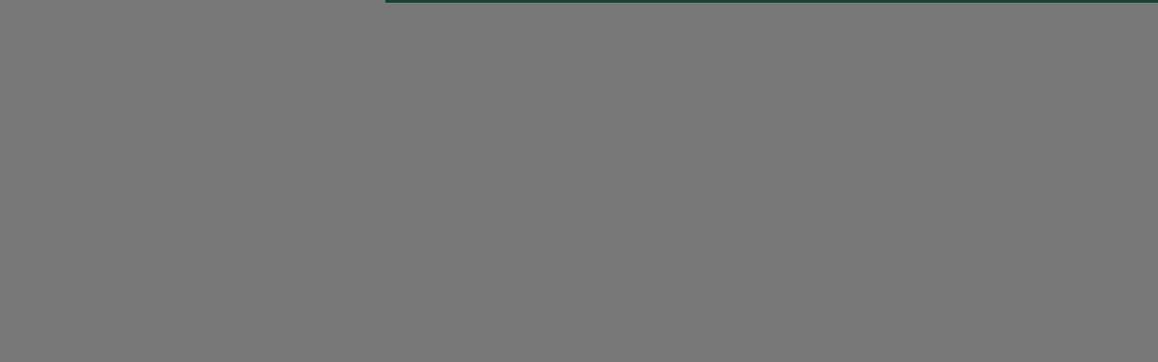

--- FILE ---
content_type: application/javascript
request_url: https://eform.pandadoc.com/app-44e7555c.js
body_size: 57849
content:
(window.webpackJsonp=window.webpackJsonp||[]).push([[1],{1111:function(e,t,n){"use strict";n.r(t);n(432),n(433),n(434),n(435),n(436),n(437),n(438),n(439),n(440),n(441),n(442),n(443),n(444),n(445),n(446),n(447),n(448),n(449),n(450),n(451),n(452),n(453),n(454),n(455),n(456),n(458),n(459),n(190),n(460),n(461),n(462),n(463),n(464),n(465),n(466),n(467),n(468),n(469),n(470),n(471),n(472),n(474),n(476),n(477),n(478),n(251),n(479),n(480),n(481),n(482),n(483),n(484),n(485),n(486),n(487),n(488),n(489),n(490),n(491),n(492),n(493),n(494),n(495),n(496),n(497),n(498),n(499),n(500),n(501),n(502),n(503),n(504),n(505),n(507),n(508),n(510),n(511),n(512),n(513),n(514),n(515),n(516),n(517),n(518),n(519),n(520),n(521),n(522),n(523),n(524),n(525),n(526),n(527),n(528),n(529),n(531),n(532),n(533),n(534),n(535),n(537),n(538),n(539),n(540),n(541),n(542),n(543),n(544),n(545),n(546),n(547),n(548),n(322),n(549),n(550),n(323),n(551),n(552),n(553),n(554),n(324),n(555),n(556),n(557),n(558),n(559),n(560),n(561),n(562),n(563),n(564),n(565),n(566),n(567),n(568),n(569),n(570),n(571),n(572),n(573),n(574),n(575),n(576),n(577),n(578),n(579),n(580),n(582),n(583),n(584),n(585),n(586),n(587),n(588),n(589),n(590),n(591),n(592),n(593),n(594),n(595),n(596),n(597),n(598),n(599),n(600),n(601),n(602),n(603),n(604),n(605),n(606),n(607),n(608),n(609),n(610),n(611),n(612),n(613),n(614),n(259),n(615),n(616),n(618),n(619),n(620),n(621),n(622),n(624),n(625),n(626),n(627),n(628),n(629),n(630),n(631),n(633),n(634),n(635),n(636),n(637),n(638),n(639),n(640),n(641),n(642),n(643),n(644),n(645),n(646),n(647),n(648),n(649),n(650),n(651),n(652),n(653),n(654),n(655),n(656),n(657),n(659),n(661),n(662),n(663),n(664),n(665),n(666),n(667),n(668),n(669),n(670),n(671),n(672),n(673),n(674),n(675),n(676),n(677),n(678),n(679),n(680),n(681),n(682),n(683),n(684),n(685),n(686),n(687),n(688),n(689),n(690),n(691),n(693),n(695),n(696),n(697),n(698),n(699),n(700),n(701),n(702),n(703),n(704),n(705),n(706),n(707),n(708),n(710),n(335),n(711);var r=n(0),i=n.n(r),o=n(125),a=n.n(o),c=n(277),A=n.n(c),s=n(4),u=n(66),l=n(7),p=n.n(l),d=n(9),f=n.n(d),S=n(3),y=n.n(S),g=n(5),m=n(126),h=n(414),k=n(415),v=Symbol("ExceptionsService"),E=n(1119),O=n(1121),b=Object(O.a)("set_storage_key"),I=Object(E.a)(y()({},b.toString(),(function(e,t){return t.payload})),""),w=function e(t){var n=t.publicId,r=t.name,i=t.recipientLang,o=t.revisionSeqId,a=t.bgPreview,c=void 0===a?"":a;p()(this,e),y()(this,"publicId",void 0),y()(this,"name",void 0),y()(this,"recipientLang",void 0),y()(this,"revisionSeqId",void 0),y()(this,"bgPreview",void 0),this.publicId=n,this.name=r,this.recipientLang=i,this.revisionSeqId=o,this.bgPreview=c};y()(w,"empty",new w({publicId:"",name:"",recipientLang:"",revisionSeqId:0,bgPreview:""}));var D,R=Object(O.a)("set_eform"),T=Object(E.a)(y()({},R.toString(),(function(e,t){return t.payload.eForm})),w.empty),B=Object(O.a)("set_eform_roles"),L=Object(E.a)(y()({},B.toString(),(function(e,t){return t.payload.roles})),[]);!function(e){e.NONE="none",e.LOADING_EFORM="loading eForm",e.EFORM_LOADED="eForm loaded",e.EFORM_NOT_AVAILABLE="eForm not available",e.EFORM_ERROR="eForm error",e.EFORM_BUSY="eForm busy"}(D||(D={}));var J=Object(O.a)("set_application_status"),j=Object(E.a)(y()({},J.toString(),(function(e,t){return t.payload.status})),D.NONE),C=function(){function e(t){p()(this,e),y()(this,"tokens",void 0),y()(this,"stepTokensIds",void 0),y()(this,"steps",void 0),y()(this,"currentStepIndex",void 0),y()(this,"initialStepIndex",void 0),this.steps=t.steps,this.stepTokensIds=t.stepTokensIds,this.tokens=t.tokens,this.currentStepIndex=t.currentStepIndex,this.initialStepIndex=t.initialStepIndex}return f()(e,null,[{key:"create",value:function(t,n){var r=new Map,i=new Map;return Array.from(n.keys()).forEach((function(e){var t=n.get(e),o=[];t.forEach((function(e){o.push(e.id),r.set(e.id,e)})),i.set(e,o)})),new e({steps:t,stepTokensIds:i,tokens:r,currentStepIndex:0,initialStepIndex:0})}}]),f()(e,[{key:"setNextCurrentStep",value:function(){return this.currentStepIndex<this.steps.length-1?new e({steps:this.steps,stepTokensIds:this.stepTokensIds,tokens:this.tokens,currentStepIndex:this.currentStepIndex+1}):this}},{key:"setPreviousCurrentStep",value:function(){return this.currentStepIndex>0?new e({steps:this.steps,stepTokensIds:this.stepTokensIds,tokens:this.tokens,currentStepIndex:this.currentStepIndex-1}):this}},{key:"getTokensForCurrentStep",value:function(){return this.getTokensForSpecificStep(this.currentStepIndex)}},{key:"getTokensForSpecificStep",value:function(e){var t=this,n=this.steps[e];return(this.stepTokensIds.get(n)||[]).reduce((function(e,n){var r=t.tokens.get(n);return r&&e.push(r),e}),[])}},{key:"setTokenValue",value:function(t,n){var r=this.tokens.get(t);if(!r)throw new Error("AuthForm.setTokenValue: token ".concat(t," not found"));var i=r.setValue(n);return new e({steps:this.steps,stepTokensIds:this.stepTokensIds,tokens:this.tokens.set(t,i),currentStepIndex:this.currentStepIndex,initialStepIndex:this.initialStepIndex})}},{key:"isCurrentStepReady",value:function(){var e=this.steps[this.currentStepIndex];return Boolean(e)&&this.isStepReady(e)}},{key:"isStepReady",value:function(e){var t=this;if(!this.steps.includes(e))throw new Error("AuthForm.isStepReady: step ".concat(e," is not found"));var n=this.stepTokensIds.get(e);return!!n&&n.every((function(e){var n=t.tokens.get(e);return n&&n.isValid()}))}},{key:"isFormReady",value:function(){var e=this;return this.tokens.size>0&&Array.from(this.tokens.keys()).every((function(t){var n=e.tokens.get(t);return n&&n.isValid()}))}}]),e}();y()(C,"empty",new C({steps:[],stepTokensIds:new Map,tokens:new Map,currentStepIndex:0,initialStepIndex:0}));var N,F=Object(O.a)("set_auth_form"),M=Object(E.a)(y()({},F.toString(),(function(e,t){return t.payload.authForm})),C.empty),V=Object(m.combineReducers)({eForm:T,eFormRoles:L,applicationStatus:j,authForm:M,storageKey:I}),U=Object(g.injectable)()(N=function(e,t){return Object(g.inject)(v)(e,void 0,0)}(N=Reflect.metadata("design:type",Function)(N=Reflect.metadata("design:paramtypes",[Object])(N=function(){function e(t){p()(this,e),y()(this,"store",void 0),this.store=this.create(t)}return f()(e,[{key:"getStore",value:function(){return this.store}},{key:"create",value:function(e){var t=Object(k.createReduxEnhancer)(e.hub);return Object(m.createStore)(V,Object(h.composeWithDevTools)(t))}}]),e}())||N)||N)||N)||N,q=Symbol("StoreService"),G=n(278),K=n.n(G),Z=n(416),P=n.n(Z),Q=Symbol("Application"),x=n(279),W=n.n(x);function X(){var e=W()(['\n  body {\n    margin: 0;\n    padding: 0;\n  }\n  \n  @font-face {\n    font-family: Graphik;\n    src: local(\'Graphik\'),\n      url("https://dr79nymq4x8i9.cloudfront.net/fonts/graphik/Graphik-Regular-Cy-Web.woff2") format("woff2"),\n      url("https://dr79nymq4x8i9.cloudfront.net/fonts/graphik/Graphik-Regular-Cy-Web.woff") format("woff");\n    font-weight: 400;\n    font-style: normal;\n    font-display: swap;\n  }\n  @font-face {\n    font-family: Graphik;\n    src: local(\'Graphik\'),\n      url("https://dr79nymq4x8i9.cloudfront.net/fonts/graphik/Graphik-Semibold-Cy-Web.woff2") format("woff2"),\n      url("https://dr79nymq4x8i9.cloudfront.net/fonts/graphik/Graphik-Semibold-Cy-Web.woff") format("woff");\n    font-weight: 600;\n    font-style: normal;\n    font-display: swap;\n  }\n  @font-face {\n    font-family: Graphik;\n    src: local(\'Graphik\'),\n      url("https://dr79nymq4x8i9.cloudfront.net/fonts/graphik/Graphik-Bold-Cy-Web.woff2") format("woff2"),\n      url("https://dr79nymq4x8i9.cloudfront.net/fonts/graphik/Graphik-Bold-Cy-Web.woff") format("woff");\n    font-weight: 700;\n    font-style: normal;\n    font-display: swap;\n  }\n']);return X=function(){return e},e}var Y,H=Object(s.createGlobalStyle)(X()),z=n(420),_=n.n(z),$=n(50);!function(e){e.Email="Email",e.FirstName="FirstName",e.LastName="LastName",e.Company="Company",e.Phone="Phone",e.State="State",e.StreetAddress="StreetAddress",e.City="City",e.PostalCode="PostalCode",e.Title="Title",e.Country="Country"}(Y||(Y={}));var ee,te,ne=Symbol("ConfigService"),re=Symbol("ApplicationStatusLocalStore"),ie=Symbol("EFormLocalStore"),oe=Symbol("EFormRolesLocalStore"),ae=Symbol("AuthFormLocalStore"),ce=n(421),Ae=n.n(ce),se=n(422),ue={EFORM_PARAMS:Symbol("EFormParams"),GLOBAL_CONFIG:Symbol("GlobalConfig")},le=Symbol("CreateDocumentAPI"),pe=Symbol("GetEFormAPI"),de=Symbol("GetEFormBackgroundAPI"),fe=n(21),Se=n.n(fe),ye=n(38),ge=n.n(ye),me=n(23),he=n.n(me),ke=n(28),ve=n.n(ke),Ee=n(29),Oe=n.n(Ee),be=n(13),Ie=n.n(be);!function(e){e[e.SUCCESS=200]="SUCCESS",e[e.BAD_REQUEST=400]="BAD_REQUEST",e[e.FORBIDDEN=403]="FORBIDDEN",e[e.NOT_FOUND=404]="NOT_FOUND",e[e.ERROR=500]="ERROR"}(ee||(ee={})),function(e){e.SUCCEEDED="SUCCEEDED",e.FAILED="FAILED",e.PENDING="PENDING",e.SESSION_CREATED="SESSION_CREATED",e.DOCUMENT_CREATED="DOCUMENT_CREATED",e.DOCUMENT_TOTAL_IS_SET="DOCUMENT_TOTAL_IS_SET",e.DOCUMENT_SENT="DOCUMENT_SENT"}(te||(te={}));var we=n(77),De=n.n(we);function Re(e){var t=function(){if("undefined"==typeof Reflect||!Reflect.construct)return!1;if(Reflect.construct.sham)return!1;if("function"==typeof Proxy)return!0;try{return Date.prototype.toString.call(Reflect.construct(Date,[],(function(){}))),!0}catch(e){return!1}}();return function(){var n,r=Ie()(e);if(t){var i=Ie()(this).constructor;n=Reflect.construct(r,arguments,i)}else n=r.apply(this,arguments);return Oe()(this,n)}}var Te=function(e){ve()(n,e);var t=Re(n);function n(e){return p()(this,n),t.call(this,"Form error: ".concat(e))}return n}(De()(Error));function Be(e){var t=function(){if("undefined"==typeof Reflect||!Reflect.construct)return!1;if(Reflect.construct.sham)return!1;if("function"==typeof Proxy)return!0;try{return Date.prototype.toString.call(Reflect.construct(Date,[],(function(){}))),!0}catch(e){return!1}}();return function(){var n,r=Ie()(e);if(t){var i=Ie()(this).constructor;n=Reflect.construct(r,arguments,i)}else n=r.apply(this,arguments);return Oe()(this,n)}}var Le=function(e){ve()(n,e);var t=Be(n);function n(e){return p()(this,n),t.call(this,"Form with public id '".concat(e,"' is not found"))}return n}(De()(Error));function Je(e){var t=function(){if("undefined"==typeof Reflect||!Reflect.construct)return!1;if(Reflect.construct.sham)return!1;if("function"==typeof Proxy)return!0;try{return Date.prototype.toString.call(Reflect.construct(Date,[],(function(){}))),!0}catch(e){return!1}}();return function(){var n,r=Ie()(e);if(t){var i=Ie()(this).constructor;n=Reflect.construct(r,arguments,i)}else n=r.apply(this,arguments);return Oe()(this,n)}}var je=function(e){ve()(n,e);var t=Je(n);function n(e){return p()(this,n),t.call(this,"Wrong form public id format: '".concat(e,"', should be uuid.v4 string"))}return n}(De()(Error));function Ce(e){var t=function(){if("undefined"==typeof Reflect||!Reflect.construct)return!1;if(Reflect.construct.sham)return!1;if("function"==typeof Proxy)return!0;try{return Date.prototype.toString.call(Reflect.construct(Date,[],(function(){}))),!0}catch(e){return!1}}();return function(){var n,r=Ie()(e);if(t){var i=Ie()(this).constructor;n=Reflect.construct(r,arguments,i)}else n=r.apply(this,arguments);return Oe()(this,n)}}var Ne=function(e){ve()(n,e);var t=Ce(n);function n(e,r,i){var o;return p()(this,n),o=t.call(this,"Form with public id '".concat(e,"' is not available")),y()(he()(o),"eFormName",void 0),y()(he()(o),"recipientLang",void 0),o.eFormName=r,o.recipientLang=i,o}return n}(De()(Error));function Fe(e){var t=function(){if("undefined"==typeof Reflect||!Reflect.construct)return!1;if(Reflect.construct.sham)return!1;if("function"==typeof Proxy)return!0;try{return Date.prototype.toString.call(Reflect.construct(Date,[],(function(){}))),!0}catch(e){return!1}}();return function(){var n,r=Ie()(e);if(t){var i=Ie()(this).constructor;n=Reflect.construct(r,arguments,i)}else n=r.apply(this,arguments);return Oe()(this,n)}}var Me,Ve,Ue=function(e){ve()(n,e);var t=Fe(n);function n(){return p()(this,n),t.call(this,"Form service is busy")}return n}(De()(Error)),qe=n(76),Ge=n.n(qe),Ke=function(e,t){if(!e)return"";if(!(null==t?void 0:t.length))return e;var n=new URL(e);return t.forEach((function(e){var t=e.key,r=e.value;n.searchParams.set(t,r)})),n.href},Ze=Object(g.injectable)()(Me=Reflect.metadata("design:type",Function)(Me=Reflect.metadata("design:paramtypes",["undefined"==typeof Config?Object:Config])(Me=function(){function e(t){p()(this,e),y()(this,"apiUrl",void 0),y()(this,"config",void 0),this.apiUrl=function(e){var t=e.API_URL;return Ge()(t,"API_URL property is missing in config"),t}(t),this.config=t}return f()(e,[{key:"getApiUrl",value:function(){return this.apiUrl}}]),e}())||Me)||Me)||Me;function Pe(e){var t=function(){if("undefined"==typeof Reflect||!Reflect.construct)return!1;if(Reflect.construct.sham)return!1;if("function"==typeof Proxy)return!0;try{return Date.prototype.toString.call(Reflect.construct(Date,[],(function(){}))),!0}catch(e){return!1}}();return function(){var n,r=Ie()(e);if(t){var i=Ie()(this).constructor;n=Reflect.construct(r,arguments,i)}else n=r.apply(this,arguments);return Oe()(this,n)}}var Qe,xe=Object(g.injectable)()(Ve=function(e,t){return Object(g.inject)(ne)(e,void 0,0)}(Ve=Reflect.metadata("design:type",Function)(Ve=Reflect.metadata("design:paramtypes",["undefined"==typeof ConfigService?Object:ConfigService])(Ve=function(e){ve()(n,e);var t=Pe(n);function n(e){var r;return p()(this,n),r=t.call(this,e.getConfig()),y()(he()(r),"configService",void 0),r.configService=e,r}return f()(n,[{key:"createRaceParticipant",value:function(e){var t=this,n=-1,r=!1,i=0;return{stop:function(){i=0,r=!0,clearInterval(n)},start:function(){var o=t.getApiUrl(),a="".concat(o,"/api/public-eforms/sessions/").concat(e,"/status");return new Promise((function(t,o){n=setInterval((function(){fetch(a).then(function(){var a=ge()(Se.a.mark((function a(c){var A;return Se.a.wrap((function(a){for(;;)switch(a.prev=a.next){case 0:if(!r){a.next=2;break}return a.abrupt("return");case 2:if(i=0,!c.ok){a.next=10;break}return a.next=6,c.json();case 6:(A=a.sent).status===te.SUCCEEDED?(t({link:A.public_view_link}),clearInterval(n)):A.status===te.FAILED?(o(new Te("Document creation failed, session id ".concat(e))),clearInterval(n)):A.status===te.PENDING&&(o(new Ue),clearInterval(n)),a.next=12;break;case 10:o(new Te("Document creation failed, session id ".concat(e))),clearInterval(n);case 12:case"end":return a.stop()}}),a)})));return function(e){return a.apply(this,arguments)}}()).catch((function(){3===(i+=1)&&(o(new Te("Document creation failed, session id ".concat(e))),clearInterval(n))}))}),5e3)}))}}}}]),n}(Ze))||Ve)||Ve)||Ve)||Ve;function We(e){var t=function(){if("undefined"==typeof Reflect||!Reflect.construct)return!1;if(Reflect.construct.sham)return!1;if("function"==typeof Proxy)return!0;try{return Date.prototype.toString.call(Reflect.construct(Date,[],(function(){}))),!0}catch(e){return!1}}();return function(){var n,r=Ie()(e);if(t){var i=Ie()(this).constructor;n=Reflect.construct(r,arguments,i)}else n=r.apply(this,arguments);return Oe()(this,n)}}var Xe,Ye=Object(g.injectable)()(Qe=function(e,t){return Object(g.inject)(ne)(e,void 0,0)}(Qe=Reflect.metadata("design:type",Function)(Qe=Reflect.metadata("design:paramtypes",["undefined"==typeof ConfigService?Object:ConfigService])(Qe=function(e){ve()(n,e);var t=We(n);function n(e){var r;return p()(this,n),r=t.call(this,e.getConfig()),y()(he()(r),"configService",void 0),r.configService=e,r}return f()(n,[{key:"createRaceParticipant",value:function(e){var t,n=this,r=e.sessionId,i=e.pusherChannel;return{stop:function(){t&&i&&t.unsubscribe(i)},start:function(){return new Promise((function(e,o){i&&(t=new A.a(n.config.PUSHER_KEY,{cluster:n.config.PUSHER_CLUSTER})).subscribe(i).bind("eform_document_creation_result",(function(t){var n=t.status,i=t.public_view_link;n===te.SUCCEEDED&&e({link:i}),n===te.FAILED?o(new Te("Document creation failed, session id ".concat(r))):n===te.PENDING&&o(new Ue)}))}))}}}}]),n}(Ze))||Qe)||Qe)||Qe)||Qe;function He(e){var t=function(){if("undefined"==typeof Reflect||!Reflect.construct)return!1;if(Reflect.construct.sham)return!1;if("function"==typeof Proxy)return!0;try{return Date.prototype.toString.call(Reflect.construct(Date,[],(function(){}))),!0}catch(e){return!1}}();return function(){var n,r=Ie()(e);if(t){var i=Ie()(this).constructor;n=Reflect.construct(r,arguments,i)}else n=r.apply(this,arguments);return Oe()(this,n)}}var ze,_e=Object(g.injectable)()(Xe=function(e,t){return Object(g.inject)(ne)(e,void 0,0)}(Xe=Reflect.metadata("design:type",Function)(Xe=Reflect.metadata("design:paramtypes",["undefined"==typeof ConfigService?Object:ConfigService,void 0===xe?Object:xe,void 0===Ye?Object:Ye])(Xe=function(e){ve()(r,e);var t,n=He(r);function r(e,t,i){var o;return p()(this,r),o=n.call(this,e.getConfig()),y()(he()(o),"configService",void 0),y()(he()(o),"documentCreationResultByPolling",void 0),y()(he()(o),"documentCreationResultByPusher",void 0),o.configService=e,o.documentCreationResultByPolling=t,o.documentCreationResultByPusher=i,o}return f()(r,[{key:"getDocumentCreationResult",value:(t=ge()(Se.a.mark((function e(t,n){var r,i;return Se.a.wrap((function(e){for(;;)switch(e.prev=e.next){case 0:return r=[this.documentCreationResultByPolling.createRaceParticipant(t),this.documentCreationResultByPusher.createRaceParticipant({sessionId:t,pusherChannel:n})],i=r.map((function(e){return e.start()})),e.abrupt("return",Promise.race(i).finally((function(){r.forEach((function(e){return e.stop()}))})));case 3:case"end":return e.stop()}}),e,this)}))),function(e,n){return t.apply(this,arguments)})}]),r}(Ze))||Xe)||Xe)||Xe)||Xe;function $e(e){var t=function(){if("undefined"==typeof Reflect||!Reflect.construct)return!1;if(Reflect.construct.sham)return!1;if("function"==typeof Proxy)return!0;try{return Date.prototype.toString.call(Reflect.construct(Date,[],(function(){}))),!0}catch(e){return!1}}();return function(){var n,r=Ie()(e);if(t){var i=Ie()(this).constructor;n=Reflect.construct(r,arguments,i)}else n=r.apply(this,arguments);return Oe()(this,n)}}var et,tt=[{key:"eform",value:"1"}],nt=Object(g.injectable)()(ze=function(e,t){return Object(g.inject)(ne)(e,void 0,0)}(ze=Reflect.metadata("design:type",Function)(ze=Reflect.metadata("design:paramtypes",["undefined"==typeof ConfigService?Object:ConfigService,void 0===_e?Object:_e])(ze=function(e){ve()(i,e);var t,n,r=$e(i);function i(e,t){var n;return p()(this,i),n=r.call(this,e.getConfig()),y()(he()(n),"configService",void 0),y()(he()(n),"documentCreationResultService",void 0),n.configService=e,n.documentCreationResultService=t,n}return f()(i,[{key:"requestToCreateDocument",value:(n=ge()(Se.a.mark((function e(t){var n=this;return Se.a.wrap((function(e){for(;;)switch(e.prev=e.next){case 0:return e.abrupt("return",new Promise((function(e,r){var i=n.getApiUrl(),o={method:"POST",body:JSON.stringify(t.payload),headers:{"content-type":"application/json","pd-trace-baggage-flow-id":"eform-document-creation"}};fetch("".concat(i,"/api/public-eforms/").concat(t.publicId),o).then(function(){var n=ge()(Se.a.mark((function n(i){var o;return Se.a.wrap((function(n){for(;;)switch(n.prev=n.next){case 0:if(!i.ok){n.next=5;break}return n.next=3,i.json();case 3:(o=n.sent).status===te.PENDING?r(new Ue):o.status===te.FAILED?r(new Te("eForm creation failed")):e();case 5:n.t0=i.status,n.next=n.t0===ee.NOT_FOUND?8:n.t0===ee.FORBIDDEN?10:12;break;case 8:return r(new Le(t.publicId)),n.abrupt("break",14);case 10:return r(new Ne(t.publicId,t.name,t.recipientLang)),n.abrupt("break",14);case 12:return r(new Te("Document creation failed, eForm ".concat(t.publicId))),n.abrupt("break",14);case 14:case"end":return n.stop()}}),n)})));return function(e){return n.apply(this,arguments)}}()).catch((function(){r(new Te("Document creation failed, eForm ".concat(t.publicId)))}))})));case 1:case"end":return e.stop()}}),e)}))),function(e){return n.apply(this,arguments)})},{key:"getPusherChannel",value:function(e){var t=this;return new Promise((function(n){var r=t.getApiUrl(),i="".concat(r,"/api/public-eforms/sessions/").concat(e,"/pusher-channel");fetch(i).then(function(){var e=ge()(Se.a.mark((function e(t){var r;return Se.a.wrap((function(e){for(;;)switch(e.prev=e.next){case 0:if(!t.ok){e.next=7;break}return e.next=3,t.json();case 3:r=e.sent,n(r),e.next=8;break;case 7:n({document_pusher_channel:""});case 8:case"end":return e.stop()}}),e)})));return function(t){return e.apply(this,arguments)}}()).catch((function(){n({document_pusher_channel:""})}))}))}},{key:"createDocument",value:(t=ge()(Se.a.mark((function e(t){var n,r,i,o,a;return Se.a.wrap((function(e){for(;;)switch(e.prev=e.next){case 0:return n=t.payload.session_id,e.next=3,this.getPusherChannel(t.payload.session_id);case 3:return r=e.sent,i=r.document_pusher_channel,e.next=7,this.requestToCreateDocument(t);case 7:return e.next=9,this.documentCreationResultService.getDocumentCreationResult(n,i);case 9:return o=e.sent,a=Ke(o.link,tt),e.abrupt("return",{link:a});case 12:case"end":return e.stop()}}),e,this)}))),function(e){return t.apply(this,arguments)})}]),i}(Ze))||ze)||ze)||ze)||ze,rt=n(429);function it(e){var t=function(){if("undefined"==typeof Reflect||!Reflect.construct)return!1;if(Reflect.construct.sham)return!1;if("function"==typeof Proxy)return!0;try{return Date.prototype.toString.call(Reflect.construct(Date,[],(function(){}))),!0}catch(e){return!1}}();return function(){var n,r=Ie()(e);if(t){var i=Ie()(this).constructor;n=Reflect.construct(r,arguments,i)}else n=r.apply(this,arguments);return Oe()(this,n)}}var ot,at=Object(g.injectable)()(et=function(e,t){return Object(g.inject)(ne)(e,void 0,0)}(et=Reflect.metadata("design:type",Function)(et=Reflect.metadata("design:paramtypes",["undefined"==typeof ConfigService?Object:ConfigService])(et=function(e){ve()(n,e);var t=it(n);function n(e){var r;return p()(this,n),r=t.call(this,e.getConfig()),y()(he()(r),"configService",void 0),r.configService=e,r}return f()(n,[{key:"getEFormByPublicID",value:function(e){var t=this;return new Promise((function(n,r){e&&function(e){return Object(rt.a)(e)}(e)||r(new je(e));var i=t.getApiUrl();fetch("".concat(i,"/api/public-eforms/").concat(e)).then(function(){var t=ge()(Se.a.mark((function t(i){var o,a,c,A;return Se.a.wrap((function(t){for(;;)switch(t.prev=t.next){case 0:if(!i.ok){t.next=5;break}return t.next=3,i.json();case 3:(o=t.sent).available?n({name:o.public_view.name,revisionSeqId:o.public_view.revision_seq_id,recipientLang:o.public_view.recipient_lang,roles:o.public_view.roles.map((function(e){return{id:e.id,name:e.name,source:e.source,identificationTokens:e.identification_tokens}}))}):(a=null==o?void 0:o.public_view,c=a.name,A=a.recipient_lang,r(new Ne(e,c,A)));case 5:t.t0=i.status,t.next=t.t0===ee.NOT_FOUND?8:10;break;case 8:return r(new Le(e)),t.abrupt("break",12);case 10:return r(new Te("error to load eForm ".concat(e))),t.abrupt("break",12);case 12:case"end":return t.stop()}}),t)})));return function(e){return t.apply(this,arguments)}}())}))}}]),n}(Ze))||et)||et)||et)||et;function ct(e){var t=function(){if("undefined"==typeof Reflect||!Reflect.construct)return!1;if(Reflect.construct.sham)return!1;if("function"==typeof Proxy)return!0;try{return Date.prototype.toString.call(Reflect.construct(Date,[],(function(){}))),!0}catch(e){return!1}}();return function(){var n,r=Ie()(e);if(t){var i=Ie()(this).constructor;n=Reflect.construct(r,arguments,i)}else n=r.apply(this,arguments);return Oe()(this,n)}}var At,st=Object(g.injectable)()(ot=function(e,t){return Object(g.inject)(ne)(e,void 0,0)}(ot=Reflect.metadata("design:type",Function)(ot=Reflect.metadata("design:paramtypes",[Object])(ot=function(e){ve()(r,e);var t,n=ct(r);function r(e){var t;return p()(this,r),t=n.call(this,e.getConfig()),y()(he()(t),"configService",void 0),t.configService=e,t}return f()(r,[{key:"getBgPreview",value:(t=ge()(Se.a.mark((function e(t){var n,r,i;return Se.a.wrap((function(e){for(;;)switch(e.prev=e.next){case 0:return n=this.getApiUrl(),e.prev=1,e.next=4,fetch("".concat(n,"/api/public-eforms/").concat(t,"/preview"));case 4:if((r=e.sent).ok){e.next=7;break}return e.abrupt("return","");case 7:return e.next=9,r.blob();case 9:return i=e.sent,e.abrupt("return",URL.createObjectURL(i));case 13:return e.prev=13,e.t0=e.catch(1),e.abrupt("return","");case 16:case"end":return e.stop()}}),e,this,[[1,13]])}))),function(e){return t.apply(this,arguments)})}]),r}(Ze))||ot)||ot)||ot)||ot;var ut,lt,pt,dt,ft=Object(g.injectable)()(At=function(e,t){return Object(g.inject)(q)(e,void 0,0)}(At=Reflect.metadata("design:type",Function)(At=Reflect.metadata("design:paramtypes",[void 0===U?Object:U])(At=function(){function e(t){p()(this,e),y()(this,"store",void 0),this.store=t.getStore()}return f()(e,[{key:"getStatus",value:function(){return this.store.getState().applicationStatus}},{key:"setStatus",value:function(e){this.store.dispatch(J({status:e}))}}]),e}())||At)||At)||At)||At,St=Object(g.injectable)()(ut=function(e,t){return Object(g.inject)(q)(e,void 0,0)}(ut=Reflect.metadata("design:type",Function)(ut=Reflect.metadata("design:paramtypes",[void 0===U?Object:U])(ut=function(){function e(t){p()(this,e),y()(this,"store",void 0),this.store=t.getStore()}return f()(e,[{key:"getAuthForm",value:function(){return this.store.getState().authForm}},{key:"setAuthForm",value:function(e){this.store.dispatch(F({authForm:e}))}}]),e}())||ut)||ut)||ut)||ut,yt=Object(g.injectable)()(lt=function(e,t){return Object(g.inject)(q)(e,void 0,0)}(lt=Reflect.metadata("design:type",Function)(lt=Reflect.metadata("design:paramtypes",[void 0===U?Object:U])(lt=function(){function e(t){p()(this,e),y()(this,"store",void 0),this.store=t.getStore()}return f()(e,[{key:"getEForm",value:function(){return this.store.getState().eForm}},{key:"setEForm",value:function(e){this.store.dispatch(R({eForm:e}))}}]),e}())||lt)||lt)||lt)||lt,gt=Object(g.injectable)()(pt=function(e,t){return Object(g.inject)(q)(e,void 0,0)}(pt=Reflect.metadata("design:type",Function)(pt=Reflect.metadata("design:paramtypes",[void 0===U?Object:U])(pt=function(){function e(t){p()(this,e),y()(this,"store",void 0),this.store=t.getStore()}return f()(e,[{key:"getEFormRoles",value:function(){return this.store.getState().eFormRoles}},{key:"setEFormRoles",value:function(e){this.store.dispatch(B({roles:e}))}}]),e}())||pt)||pt)||pt)||pt,mt=Symbol("StorageKeyLocalStore"),ht=Object(g.injectable)()(dt=function(e,t){return Object(g.inject)(q)(e,void 0,0)}(dt=Reflect.metadata("design:type",Function)(dt=Reflect.metadata("design:paramtypes",[void 0===U?Object:U])(dt=function(){function e(t){p()(this,e),y()(this,"store",void 0),this.store=t.getStore()}return f()(e,[{key:"getKey",value:function(){return this.store.getState().storageKey}},{key:"setKey",value:function(e){this.store.dispatch(b(e))}}]),e}())||dt)||dt)||dt)||dt;var kt,vt=n(1120);!function(e){e.Email="email",e.FirstName="first_name",e.LastName="last_name",e.Company="company",e.Phone="phone",e.State="state",e.StreetAddress="street_address",e.City="city",e.PostalCode="postal_code",e.Title="title",e.Country="country"}(kt||(kt={}));var Et,Ot=Symbol("PrefillDataService");function bt(e,t){var n=Object.keys(e);if(Object.getOwnPropertySymbols){var r=Object.getOwnPropertySymbols(e);t&&(r=r.filter((function(t){return Object.getOwnPropertyDescriptor(e,t).enumerable}))),n.push.apply(n,r)}return n}function It(e){for(var t=1;t<arguments.length;t++){var n=null!=arguments[t]?arguments[t]:{};t%2?bt(Object(n),!0).forEach((function(t){y()(e,t,n[t])})):Object.getOwnPropertyDescriptors?Object.defineProperties(e,Object.getOwnPropertyDescriptors(n)):bt(Object(n)).forEach((function(t){Object.defineProperty(e,t,Object.getOwnPropertyDescriptor(n,t))}))}return e}var wt,Dt,Rt,Tt=function(e){var t,n=e.authForm,r=e.revisionSeqId,i=e.captchaToken,o=e.metadata,a=e.tokens,c=e.fields,A=function(e,t){return e.map((function(e){var n=e.tokenIds.reduce((function(e,n){var r=t.tokens.get(n);return r&&(e[kt[r.type]]=r.type===Y.Email?r.getValue().toLowerCase().trim():r.getValue().trim()),e}),{});return{id:e.id,contact_info:n}}))}((t=n).steps.reduce((function(e,n){var r={id:n,tokenIds:t.stepTokensIds.get(n)||[]};return e.push(r),e}),[]),n);return It(It(It({session_id:Object(vt.a)(),revision_seq_id:r,source:window.parent===window?"LINK":"EMBEDDED",roles:A,captcha_token:i},o&&{metadata:o}),a&&{custom_tokens:a}),c&&{predefined_fields_values:c})},Bt=Object(g.injectable)()(Et=function(e,t){return Object(g.inject)(le)(e,void 0,0)}(Et=function(e,t){return Object(g.inject)(Ot)(e,void 0,1)}(Et=Reflect.metadata("design:type",Function)(Et=Reflect.metadata("design:paramtypes",["undefined"==typeof CreateDocumentAPI?Object:CreateDocumentAPI,Object])(Et=function(){function e(t,n){p()(this,e),y()(this,"createDocumentAPI",void 0),y()(this,"prefillDataService",void 0),this.createDocumentAPI=t,this.prefillDataService=n}var t;return f()(e,[{key:"createDocument",value:(t=ge()(Se.a.mark((function e(t){var n,r,i,o,a,c,A;return Se.a.wrap((function(e){for(;;)switch(e.prev=e.next){case 0:return n=this.prefillDataService.getData(),r=n.metadata,i=n.tokens,o=n.fields,a=Tt({authForm:t.authForm,revisionSeqId:t.eForm.revisionSeqId,captchaToken:t.captchaToken,metadata:r,tokens:i,fields:o}),c={publicId:t.eForm.publicId,name:t.eForm.name,recipientLang:t.eForm.recipientLang,payload:a},e.next=5,this.createDocumentAPI.createDocument(c);case 5:return A=e.sent,e.abrupt("return",A);case 7:case"end":return e.stop()}}),e,this)}))),function(e){return t.apply(this,arguments)})}]),e}())||Et)||Et)||Et)||Et)||Et,Lt=function(){function e(t){var n=t.id,r=t.name,i=t.source,o=t.identificationTokens;p()(this,e),y()(this,"id",void 0),y()(this,"name",void 0),y()(this,"source",void 0),y()(this,"identificationTokens",void 0),this.id=n,this.name=r,this.source=i,this.identificationTokens=o}return f()(e,[{key:"isPredefined",value:function(){return"PREDEFINED"===this.source}}]),e}(),Jt=Object(g.injectable)()(wt=function(e,t){return Object(g.inject)(pe)(e,void 0,0)}(wt=Reflect.metadata("design:type",Function)(wt=Reflect.metadata("design:paramtypes",["undefined"==typeof GetEFormAPI?Object:GetEFormAPI])(wt=function(){function e(t){p()(this,e),y()(this,"getEFormAPI",void 0),this.getEFormAPI=t}return f()(e,[{key:"loadEForm",value:function(e){return this.getEFormAPI.getEFormByPublicID(e).then((function(t){return{eForm:new w({publicId:e,name:t.name,revisionSeqId:t.revisionSeqId,recipientLang:t.recipientLang}),eFormRoles:t.roles.map((function(e){var t=e.id,n=e.name,r=e.source,i=e.identificationTokens;return new Lt({id:t,name:n,source:r,identificationTokens:i})}))}}))}}]),e}())||wt)||wt)||wt)||wt,jt=Symbol("PreviewClient"),Ct=Symbol("PreviewStore"),Nt=Object(g.injectable)()(Dt=function(e,t){return Object(g.inject)(jt)(e,void 0,0)}(Dt=function(e,t){return Object(g.inject)(Ct)(e,void 0,1)}(Dt=Reflect.metadata("design:type",Function)(Dt=Reflect.metadata("design:paramtypes",["undefined"==typeof PreviewClient?Object:PreviewClient,"undefined"==typeof PreviewStore?Object:PreviewStore])(Dt=function(){function e(t,n){p()(this,e),y()(this,"previewClient",void 0),y()(this,"previewStore",void 0),this.previewClient=t,this.previewStore=n}return f()(e,[{key:"getPreview",value:function(){var e=this;return new Promise((function(t,n){try{e.previewClient.addEventListener("message",(function n(r){var i=null;try{var o=JSON.parse(r.data);if("set eForm preview data"!==o.type||!o.eFormPreviewData)return;i=o.eFormPreviewData}catch(e){}if(i){e.previewClient.removeEventListener("message",n);var a=new w({publicId:"preview",name:i.name,recipientLang:i.recipientLang,bgPreview:i.bgPreview,revisionSeqId:0}),c=i.roles.map((function(e){return new Lt(e)}));t({eForm:a,eFormRoles:c})}})),e.previewStore.postMessage(JSON.stringify({source:"eform-public-view-app",message:"I'm ready"}),"*")}catch(e){n(new Te("unable to get form preview"))}}))}}]),e}())||Dt)||Dt)||Dt)||Dt)||Dt,Ft=Object(g.injectable)()(Rt=function(e,t){return Object(g.inject)(de)(e,void 0,0)}(Rt=Reflect.metadata("design:type",Function)(Rt=Reflect.metadata("design:paramtypes",[Object])(Rt=function(){function e(t){p()(this,e),y()(this,"getEFormBackgroundAPI",void 0),this.getEFormBackgroundAPI=t}return f()(e,[{key:"getBgPreview",value:function(e){return this.getEFormBackgroundAPI.getBgPreview(e)}}]),e}())||Rt)||Rt)||Rt)||Rt;var Mt,Vt=Symbol("SessionStorageHelper"),Ut=Object(g.injectable)()(Mt=function(){function e(){p()(this,e)}return f()(e,[{key:"getItem",value:function(e){try{return sessionStorage.getItem(e)||null}catch(e){return null}}},{key:"setItem",value:function(e,t){try{sessionStorage.setItem(e,t)}catch(e){}}},{key:"removeItem",value:function(e){try{sessionStorage.removeItem(e)}catch(e){}}}]),e}())||Mt;var qt,Gt=Symbol("AuthFormService"),Kt=n(60),Zt=n.n(Kt),Pt=n(423),Qt=function(){function e(t){var n=t.id,r=t.email;p()(this,e),y()(this,"id",void 0),y()(this,"type",Y.Email),y()(this,"email",void 0),y()(this,"isRequired",!0),this.id=n,this.email=r}return f()(e,[{key:"getValue",value:function(){return this.email}},{key:"setValue",value:function(t){return new e({id:this.id,email:t})}},{key:"isValid",value:function(){return Pt.validate(this.email.trim())}}]),e}(),xt=function(){function e(t){var n=t.id,r=t.type,i=t.value,o=t.isRequired;p()(this,e),y()(this,"id",void 0),y()(this,"type",void 0),y()(this,"value",void 0),y()(this,"isRequired",void 0),this.id=n,this.type=r,this.value=i,this.isRequired=o}return f()(e,[{key:"getValue",value:function(){return this.value}},{key:"setValue",value:function(t){return new e({id:this.id,type:this.type,value:t,isRequired:this.isRequired})}},{key:"isValid",value:function(){return!this.isRequired||Boolean(this.value.trim())}}]),e}(),Wt=function(e){return e?String(e):""},Xt=Object(g.injectable)()(qt=function(e,t){return Object(g.inject)(Vt)(e,void 0,0)}(qt=function(e,t){return Object(g.inject)(Ot)(e,void 0,1)}(qt=Reflect.metadata("design:type",Function)(qt=Reflect.metadata("design:paramtypes",["undefined"==typeof SessionStorageHelper?Object:SessionStorageHelper,Object])(qt=function(){function e(t,n){p()(this,e),y()(this,"sessionStorageHelper",void 0),y()(this,"prefillDataService",void 0),this.sessionStorageHelper=t,this.prefillDataService=n}return f()(e,[{key:"createFromEFormRoles",value:function(e){var t=this,n=arguments.length>1&&void 0!==arguments[1]?arguments[1]:{},r=new Map,i=[];return e.forEach((function(e){if(!e.isPredefined()){var o=t.createTokens(e,n[e.name]);r.set(e.id,o),i.push(e.id)}})),C.create(i,r)}},{key:"getAuthForm",value:function(e){var t=e.storageKey,n=e.eFormRoles,r=this.sessionStorageHelper.getItem(t),i=this.prefillDataService.getRecipients();if(i||!r)return this.createFromEFormRoles(n,i);var o=JSON.parse(r),a=o.steps,c=o.tokens,A=o.stepTokensIds,s=o.currentStepIndex,u=this.createTokenFromObject(new Map(Object.entries(c)));return new C({steps:a,stepTokensIds:new Map(Object.entries(A)),tokens:u,currentStepIndex:s,initialStepIndex:s})}},{key:"removeAuthFormFromSessionStorage",value:function(e){this.sessionStorageHelper.removeItem(e)}},{key:"saveAuthFormToSessionStorage",value:function(e,t){if(t.steps.length){var n={currentStepIndex:t.currentStepIndex,tokens:this.fromEntries(t.tokens),steps:t.steps,stepTokensIds:this.fromEntries(t.stepTokensIds)},r=JSON.stringify(n);this.sessionStorageHelper.setItem(e,r)}}},{key:"fromEntries",value:function(e){return Array.from(e).reduce((function(e,t){var n=Zt()(t,2),r=n[0],i=n[1];return Object.assign(e,y()({},r,i))}),{})}},{key:"createTokens",value:function(e){var t=arguments.length>1&&void 0!==arguments[1]?arguments[1]:{},n=e.identificationTokens.map((function(n){var r=n.replace("".concat(e.name,"."),""),i=Y[r];return i===Y.Email?new Qt({id:n,email:Wt(t[i])}):new xt({id:n,type:i,value:Wt(t[i]),isRequired:!0})})),r=n.some((function(e){return e.type===Y.Email})),i=n.some((function(e){return e.type===Y.FirstName})),o=n.some((function(e){return e.type===Y.LastName}));if(!r){var a="".concat(e.name,".").concat(Y.Email);n.push(new Qt({id:a,email:Wt(t[Y.Email])}))}if(!i){var c="".concat(e.name,".").concat(Y.FirstName);n.push(new xt({id:c,type:Y.FirstName,value:Wt(t[Y.FirstName]),isRequired:!1}))}if(!o){var A="".concat(e.name,".").concat(Y.LastName);n.push(new xt({id:A,type:Y.LastName,value:Wt(t[Y.LastName]),isRequired:!1}))}return n}},{key:"createTokenFromObject",value:function(e){var t=new Map;return e.forEach((function(e){e.type===Y.Email?t.set(e.id,new Qt({id:e.id,email:e.email})):t.set(e.id,new xt({id:e.id,type:e.type,isRequired:e.isRequired,value:e.value}))})),t}}]),e}())||qt)||qt)||qt)||qt)||qt;var Yt,Ht,zt="embed.form.",_t={LOADED:"".concat(zt,"loaded"),STARTED:"".concat(zt,"started")},$t=Symbol("EmbedFormMessageService"),en=Object(g.injectable)()(Yt=function(){function e(){p()(this,e)}return f()(e,[{key:"postMessage",value:function(e){var t=arguments.length>1&&void 0!==arguments[1]?arguments[1]:{};window.parent!==window&&window.parent.postMessage(JSON.stringify({event:e,data:t}),"*")}}]),e}())||Yt;function tn(e){var t=function(){if("undefined"==typeof Reflect||!Reflect.construct)return!1;if(Reflect.construct.sham)return!1;if("function"==typeof Proxy)return!0;try{return Date.prototype.toString.call(Reflect.construct(Date,[],(function(){}))),!0}catch(e){return!1}}();return function(){var n,r=Ie()(e);if(t){var i=Ie()(this).constructor;n=Reflect.construct(r,arguments,i)}else n=r.apply(this,arguments);return Oe()(this,n)}}var nn=Object(g.injectable)()(Ht=function(e){ve()(n,e);var t=tn(n);function n(){return p()(this,n),t.apply(this,arguments)}return f()(n,[{key:"postLoadedMessage",value:function(){this.postMessage(_t.LOADED)}},{key:"postStartedMessage",value:function(e){this.postMessage(_t.STARTED,this.createStartedPayload(e))}},{key:"createStartedPayload",value:function(e){var t=e.getTokensForSpecificStep(0).reduce((function(e,t){return e[t.type]=t.getValue(),e}),{});return{recipients:[{email:t[Y.Email],first_name:t[Y.FirstName],last_name:t[Y.LastName]}]}}}]),n}(en))||Ht;var rn,on,an,cn=n(47),An=n.n(cn),sn=n(153),un=Object(g.injectable)()(rn=function(e,t){return Object(g.inject)(ue.EFORM_PARAMS)(e,void 0,0)}(rn=Reflect.metadata("design:type",Function)(rn=Reflect.metadata("design:paramtypes",[void 0===sn.EFormParams?Object:sn.EFormParams])(rn=function(){function e(t){p()(this,e),y()(this,"recipients",void 0),y()(this,"metadata",null),y()(this,"tokens",void 0),y()(this,"fields",void 0),this.recipients=this.parseDataString(t.recipients),this.metadata=this.getConvertedMetadata(t.metadata),this.tokens=this.parseDataString(t.tokens),this.fields=this.parseDataString(t.fields)}return f()(e,[{key:"getData",value:function(){return{recipients:this.recipients,metadata:this.metadata,tokens:this.tokens,fields:this.fields}}},{key:"getRecipients",value:function(){return this.recipients}},{key:"getConvertedMetadata",value:function(e){var t=this.parseDataString(e);return t&&"object"===An()(t)&&!Array.isArray(t)?Object.entries(t).map((function(e){var t=Zt()(e,2),n=t[0],r=t[1];return{key:n,value:String(r)}})):null}},{key:"parseDataString",value:function(e){var t;try{return e&&(t=JSON.parse(e)),t}catch(e){return t}}}]),e}())||rn)||rn)||rn)||rn,ln=Object(g.injectable)()(on=function(e,t){return Object(g.inject)(ne)(e,void 0,0)}(on=Reflect.metadata("design:type",Function)(on=Reflect.metadata("design:paramtypes",[Object])(on=function(){function e(t){p()(this,e),y()(this,"configService",void 0),this.configService=t}return f()(e,[{key:"create",value:function(e){var t=this.configService.getConfig();return e({dsn:t.SENTRY_DSN,release:t.VERSION,environment:t.ENV,application:"eform-public-view"})}}]),e}())||on)||on)||on)||on,pn={API_URL:"mocj_api_url",ENV:"mock_env",PUSHER_KEY:"mock_pushed_key",PUSHER_CLUSTER:"mock_pushed_cluster",CAPTCHA_KEY:"captcha_key",SENTRY_DSN:"mock_sentry_dsn",I18N_RESOURCE_URL:"mock_resource_url",VERSION:"mock_version"},dn="mock_env",fn="mock_public_id",Sn=(Object(g.injectable)()(an=Reflect.metadata("design:type",Function)(an=Reflect.metadata("design:paramtypes",[])(an=function(){function e(){p()(this,e),y()(this,"config",pn),y()(this,"mode",dn),y()(this,"publicId",fn),this.config=pn,this.mode=dn,this.publicId=fn}return f()(e,[{key:"getConfig",value:function(){return this.config}},{key:"setConfig",value:function(e){this.config=e}},{key:"getMode",value:function(){return this.mode}},{key:"setMode",value:function(e){this.mode=e}},{key:"getPublicId",value:function(){return this.publicId}},{key:"setPublicId",value:function(e){this.publicId=e}},{key:"reset",value:function(){this.config=pn,this.mode=dn,this.publicId=fn}}]),e}())||an)||an),n(284));function yn(e){var t=function(){if("undefined"==typeof Reflect||!Reflect.construct)return!1;if(Reflect.construct.sham)return!1;if("function"==typeof Proxy)return!0;try{return Date.prototype.toString.call(Reflect.construct(Date,[],(function(){}))),!0}catch(e){return!1}}();return function(){var n,r=Ie()(e);if(t){var i=Ie()(this).constructor;n=Reflect.construct(r,arguments,i)}else n=r.apply(this,arguments);return Oe()(this,n)}}var gn,mn=function(e){ve()(n,e);var t=yn(n);function n(e){return p()(this,n),t.call(this,"Cannot use ConfigService before initialization. Tried to get: ".concat(e,"."))}return n}(De()(Error)),hn=Object(g.injectable)()(gn=function(e,t){return Object(g.inject)(ue.GLOBAL_CONFIG)(e,void 0,0)}(gn=function(e,t){return Object(g.inject)(ue.EFORM_PARAMS)(e,void 0,1)}(gn=Reflect.metadata("design:type",Function)(gn=Reflect.metadata("design:paramtypes",[void 0===Sn.Config?Object:Sn.Config,void 0===sn.EFormParams?Object:sn.EFormParams])(gn=function(){function e(t,n){p()(this,e),y()(this,"config",void 0),y()(this,"mode",void 0),y()(this,"publicId",void 0),this.config=t,this.mode=n.mode,this.publicId=n.publicId}return f()(e,[{key:"getConfig",value:function(){if(this.guardFromUninitializedParameter(this.config))return this.config;throw new mn("config")}},{key:"getMode",value:function(){if(this.guardFromUninitializedParameter(this.mode))return this.mode;throw new mn("mode")}},{key:"getPublicId",value:function(){if(this.guardFromUninitializedParameter(this.publicId))return this.publicId;throw new mn("publicId")}},{key:"guardFromUninitializedParameter",value:function(e){return void 0!==e}}]),e}())||gn)||gn)||gn)||gn)||gn;var kn,vn=n(35),En=n.n(vn);function On(e,t){var n=Object.keys(e);if(Object.getOwnPropertySymbols){var r=Object.getOwnPropertySymbols(e);t&&(r=r.filter((function(t){return Object.getOwnPropertyDescriptor(e,t).enumerable}))),n.push.apply(n,r)}return n}function bn(e){for(var t=1;t<arguments.length;t++){var n=null!=arguments[t]?arguments[t]:{};t%2?On(Object(n),!0).forEach((function(t){y()(e,t,n[t])})):Object.getOwnPropertyDescriptors?Object.defineProperties(e,Object.getOwnPropertyDescriptors(n)):On(Object(n)).forEach((function(t){Object.defineProperty(e,t,Object.getOwnPropertyDescriptor(n,t))}))}return e}var In,wn=Object(g.injectable)()(kn=function(e,t){return Object(g.inject)(ie)(e,void 0,0)}(kn=function(e,t){return Object(g.inject)(oe)(e,void 0,1)}(kn=function(e,t){return Object(g.inject)(re)(e,void 0,2)}(kn=function(e,t){return Object(g.inject)(ae)(e,void 0,3)}(kn=function(e,t){return Object(g.inject)(mt)(e,void 0,4)}(kn=function(e,t){return Object(g.inject)(Gt)(e,void 0,5)}(kn=function(e,t){return Object(g.inject)(ne)(e,void 0,6)}(kn=function(e,t){return Object(g.inject)($t)(e,void 0,7)}(kn=Reflect.metadata("design:type",Function)(kn=Reflect.metadata("design:paramtypes",["undefined"==typeof EFormLocalStore?Object:EFormLocalStore,"undefined"==typeof EFormRolesLocalStore?Object:EFormRolesLocalStore,"undefined"==typeof ApplicationStatusLocalStore?Object:ApplicationStatusLocalStore,"undefined"==typeof AuthFormLocalStore?Object:AuthFormLocalStore,"undefined"==typeof StorageKeyLocalStore?Object:StorageKeyLocalStore,"undefined"==typeof AuthFormService?Object:AuthFormService,"undefined"==typeof ConfigService?Object:ConfigService,Object,void 0===Jt?Object:Jt,void 0===Bt?Object:Bt,void 0===Ft?Object:Ft])(kn=function(){function e(t,n,r,i,o,a,c,A,s,u,l){p()(this,e),y()(this,"eFormLocalStore",void 0),y()(this,"eFormRolesLocalStore",void 0),y()(this,"applicationStatusLocalStore",void 0),y()(this,"authFormLocalStore",void 0),y()(this,"storageKeyLocalStore",void 0),y()(this,"configService",void 0),y()(this,"embedFormMessageService",void 0),y()(this,"loadEFormUseCase",void 0),y()(this,"createDocumentUseCase",void 0),y()(this,"getEFormBackground",void 0),y()(this,"authFormService",void 0),y()(this,"isCreateDocumentAvailable",!0),this.eFormLocalStore=t,this.eFormRolesLocalStore=n,this.applicationStatusLocalStore=r,this.authFormLocalStore=i,this.storageKeyLocalStore=o,this.authFormService=a,this.configService=c,this.embedFormMessageService=A,this.loadEFormUseCase=s,this.createDocumentUseCase=u,this.getEFormBackground=l}var t,n;return f()(e,[{key:"start",value:(n=ge()(Se.a.mark((function e(){var t,n,r,i,o,a,c,A;return Se.a.wrap((function(e){for(;;)switch(e.prev=e.next){case 0:if(!(t=this.configService.getPublicId())){e.next=29;break}return e.prev=2,this.applicationStatusLocalStore.setStatus(D.LOADING_EFORM),e.next=6,this.loadEFormUseCase.loadEForm(t);case 6:return n=e.sent,e.next=9,vn.i18n.changeLanguage(n.eForm.recipientLang);case 9:return r=n.eForm,i=n.eFormRoles,o="".concat(t,"-").concat(n.eForm.revisionSeqId),e.next=13,this.getEFormBackground.getBgPreview(t);case 13:a=e.sent,this.storageKeyLocalStore.setKey(o),this.eFormLocalStore.setEForm(bn(bn({},r),a&&{bgPreview:a})),this.eFormRolesLocalStore.setEFormRoles(i),c=this.authFormService.getAuthForm({storageKey:o,eFormRoles:i}),this.authFormLocalStore.setAuthForm(c),this.authFormService.saveAuthFormToSessionStorage(o,c),this.applicationStatusLocalStore.setStatus(D.EFORM_LOADED),this.embedFormMessageService.postLoadedMessage(),e.next=27;break;case 24:e.prev=24,e.t0=e.catch(2),e.t0 instanceof Ne?(A=new w({publicId:t,name:e.t0.eFormName,recipientLang:e.t0.recipientLang,revisionSeqId:1}),this.eFormLocalStore.setEForm(A),this.applicationStatusLocalStore.setStatus(D.EFORM_NOT_AVAILABLE)):this.applicationStatusLocalStore.setStatus(D.EFORM_ERROR);case 27:e.next=30;break;case 29:this.applicationStatusLocalStore.setStatus(D.EFORM_ERROR);case 30:case"end":return e.stop()}}),e,this,[[2,24]])}))),function(){return n.apply(this,arguments)})},{key:"openNextStep",value:function(){var e=this.authFormLocalStore.getAuthForm(),t=e.setNextCurrentStep();this.authFormLocalStore.setAuthForm(t),this.authFormService.saveAuthFormToSessionStorage(this.storageKeyLocalStore.getKey(),e)}},{key:"openPreviousStep",value:function(){var e=this.authFormLocalStore.getAuthForm(),t=e.setPreviousCurrentStep();this.authFormLocalStore.setAuthForm(t),this.authFormService.saveAuthFormToSessionStorage(this.storageKeyLocalStore.getKey(),e)}},{key:"setTokenValue",value:function(e,t){var n=this.authFormLocalStore.getAuthForm(),r=n.setTokenValue(e,t);this.authFormLocalStore.setAuthForm(r),this.authFormService.saveAuthFormToSessionStorage(this.storageKeyLocalStore.getKey(),n)}},{key:"createDocument",value:(t=ge()(Se.a.mark((function e(t){var n,r,i,o;return Se.a.wrap((function(e){for(;;)switch(e.prev=e.next){case 0:return n=this.authFormLocalStore.getAuthForm(),r=this.eFormLocalStore.getEForm(),i=this.storageKeyLocalStore.getKey(),e.prev=3,e.next=6,this.createDocumentUseCase.createDocument({eForm:r,authForm:n,captchaToken:t});case 6:o=e.sent,this.embedFormMessageService.postStartedMessage(n),window.location.href=o.link,e.next=14;break;case 11:e.prev=11,e.t0=e.catch(3),e.t0 instanceof Ue?this.applicationStatusLocalStore.setStatus(D.EFORM_BUSY):e.t0 instanceof Ne?(this.eFormLocalStore.setEForm(r),this.applicationStatusLocalStore.setStatus(D.EFORM_NOT_AVAILABLE)):this.applicationStatusLocalStore.setStatus(D.EFORM_ERROR);case 14:return e.prev=14,this.authFormService.removeAuthFormFromSessionStorage(i),e.finish(14);case 17:case"end":return e.stop()}}),e,this,[[3,11,14,17]])}))),function(e){return t.apply(this,arguments)})}]),e}())||kn)||kn)||kn)||kn)||kn)||kn)||kn)||kn)||kn)||kn)||kn;function Dn(e,t){var n=Object.keys(e);if(Object.getOwnPropertySymbols){var r=Object.getOwnPropertySymbols(e);t&&(r=r.filter((function(t){return Object.getOwnPropertyDescriptor(e,t).enumerable}))),n.push.apply(n,r)}return n}function Rn(e){for(var t=1;t<arguments.length;t++){var n=null!=arguments[t]?arguments[t]:{};t%2?Dn(Object(n),!0).forEach((function(t){y()(e,t,n[t])})):Object.getOwnPropertyDescriptors?Object.defineProperties(e,Object.getOwnPropertyDescriptors(n)):Dn(Object(n)).forEach((function(t){Object.defineProperty(e,t,Object.getOwnPropertyDescriptor(n,t))}))}return e}var Tn=Object(g.injectable)()(In=function(e,t){return Object(g.inject)(ie)(e,void 0,0)}(In=function(e,t){return Object(g.inject)(oe)(e,void 0,1)}(In=function(e,t){return Object(g.inject)(re)(e,void 0,2)}(In=function(e,t){return Object(g.inject)(ae)(e,void 0,3)}(In=function(e,t){return Object(g.inject)(Gt)(e,void 0,4)}(In=Reflect.metadata("design:type",Function)(In=Reflect.metadata("design:paramtypes",["undefined"==typeof EFormLocalStore?Object:EFormLocalStore,"undefined"==typeof EFormRolesLocalStore?Object:EFormRolesLocalStore,"undefined"==typeof ApplicationStatusLocalStore?Object:ApplicationStatusLocalStore,"undefined"==typeof AuthFormLocalStore?Object:AuthFormLocalStore,"undefined"==typeof AuthFormService?Object:AuthFormService,void 0===Nt?Object:Nt])(In=function(){function e(t,n,r,i,o,a){p()(this,e),y()(this,"eFormLocalStore",void 0),y()(this,"eFormRolesLocalStore",void 0),y()(this,"applicationStatusLocalStore",void 0),y()(this,"authFormLocalStore",void 0),y()(this,"getEFormPreviewUseCase",void 0),y()(this,"authFormService",void 0),y()(this,"isCreateDocumentAvailable",!1),this.eFormLocalStore=t,this.eFormRolesLocalStore=n,this.applicationStatusLocalStore=r,this.authFormLocalStore=i,this.authFormService=o,this.getEFormPreviewUseCase=a}var t;return f()(e,[{key:"start",value:(t=ge()(Se.a.mark((function e(){var t,n;return Se.a.wrap((function(e){for(;;)switch(e.prev=e.next){case 0:return e.prev=0,this.applicationStatusLocalStore.setStatus(D.LOADING_EFORM),e.next=4,this.getEFormPreviewUseCase.getPreview();case 4:return t=e.sent,e.next=7,vn.i18n.changeLanguage(t.eForm.recipientLang);case 7:this.eFormLocalStore.setEForm(Rn({},t.eForm)),this.eFormRolesLocalStore.setEFormRoles(t.eFormRoles),n=this.authFormService.createFromEFormRoles(t.eFormRoles),this.authFormLocalStore.setAuthForm(n),this.applicationStatusLocalStore.setStatus(D.EFORM_LOADED),e.next=17;break;case 14:e.prev=14,e.t0=e.catch(0),this.applicationStatusLocalStore.setStatus(D.EFORM_ERROR);case 17:case"end":return e.stop()}}),e,this,[[0,14]])}))),function(){return t.apply(this,arguments)})},{key:"openNextStep",value:function(){var e=this.authFormLocalStore.getAuthForm().setNextCurrentStep();this.authFormLocalStore.setAuthForm(e)}},{key:"openPreviousStep",value:function(){var e=this.authFormLocalStore.getAuthForm().setPreviousCurrentStep();this.authFormLocalStore.setAuthForm(e)}},{key:"setTokenValue",value:function(e,t){var n=this.authFormLocalStore.getAuthForm().setTokenValue(e,t);this.authFormLocalStore.setAuthForm(n)}},{key:"createDocument",value:function(){throw new Error("PreviewEFormApplication:createDocument not supported")}}]),e}())||In)||In)||In)||In)||In)||In)||In)||In;var Bn,Ln,Jn,jn=((Jn=new g.Container).bind(ue.EFORM_PARAMS).toConstantValue((Bn=window.location.search,{publicId:(Ln=new URLSearchParams(Bn)).get("eform")||"",mode:Ln.get("mode")||"",recipients:Ln.get("recipients")||"",metadata:Ln.get("metadata")||"",tokens:Ln.get("variables")||"",fields:Ln.get("fields")||""})),Jn.bind(ue.GLOBAL_CONFIG).toConstantValue(window.EFORM_PUBLIC_VIEW_CONFIG),Jn.bind(ne).to(hn).inSingletonScope(),Jn.bind(Q).toDynamicValue((function(e){switch(e.container.get(ne).getMode()){case"preview":return e.container.resolve(Tn);default:return e.container.resolve(wn)}})).inSingletonScope(),Jn.bind(v).toDynamicValue((function(e){var t=e.container.resolve(ln),n=se.ExceptionsServiceImpl;return t.create(n.from)})).inSingletonScope(),Jn.bind(Ot).to(un).inSingletonScope(),Jn.load(new g.ContainerModule((function(e){e(le).to(nt),e(pe).to(at),e(de).to(st),e(_e).toSelf(),e(xe).toSelf(),e(Ye).toSelf()})),new g.ContainerModule((function(e){e(q).to(U).inSingletonScope(),e(re).to(ft).inSingletonScope(),e(ae).to(St).inSingletonScope(),e(ie).to(yt).inSingletonScope(),e(oe).to(gt).inSingletonScope(),e(mt).to(ht).inSingletonScope()})),new g.ContainerModule((function(e){e(Bt).toSelf(),e(Nt).toSelf(),e(Jt).toSelf(),e(Ft).toSelf(),e(jt).toConstantValue(window),e(Ct).toConstantValue(window.parent)})),new g.ContainerModule((function(e){e(Vt).to(Ut)})),new g.ContainerModule((function(e){e(Gt).to(Xt)})),new g.ContainerModule((function(e){e($t).to(nn)}))),Jn);function Cn(e){return function(){for(var t=arguments.length,n=new Array(t),r=0;r<t;r++)n[r]=arguments[r];return function(t,r){for(var i=arguments.length,o=new Array(i>2?i-2:0),a=2;a<i;a++)o[a-2]=arguments[a];return e.apply(void 0,n).apply(void 0,[t,r].concat(o)),Object.getOwnPropertyDescriptor(t,r)}}}var Nn=Ae()(jn),Fn=Nn.lazyInject,Mn=Nn.lazyMultiInject,Vn=Nn.lazyInjectTagged,Un=Nn.lazyInjectNamed,qn=Cn(Fn);Cn(Mn),Cn(Vn),Cn(Un);function Gn(e,t){var n;return function(){return n&&t?n:n=e()}}function Kn(e){var t=!(arguments.length>1&&void 0!==arguments[1])||arguments[1],n=function(){return jn.get(e)};return Gn(n,t)}var Zn=Kn(re),Pn=Kn(ie),Qn=Kn(oe),xn=Kn(ae),Wn=Kn(ne),Xn=Object($.a)((function(){return Zn().getStatus()}),(function(e){return e})),Yn=Object($.a)((function(){return Pn().getEForm()}),(function(e){return e})),Hn=Object($.a)((function(){return Wn().getConfig()}),(function(e){return e.I18N_RESOURCE_URL})),zn=Object($.a)((function(){return Wn().getConfig()}),(function(e){return e.ENV})),_n=Object($.a)((function(){return Wn().getConfig()}),(function(e){return e.CAPTCHA_KEY})),$n=Object($.a)(Yn,(function(e){return e.name})),er=Object($.a)(Yn,(function(e){return e.recipientLang})),tr=Object($.a)(Yn,(function(e){return e.bgPreview})),nr=Object($.a)((function(){return Qn().getEFormRoles()}),(function(e){return e})),rr=Object($.a)((function(){return xn().getAuthForm()}),(function(e){return e})),ir=Object($.a)(rr,(function(e){var t=e.stepTokensIds.get(e.steps[0]),n=null==t?void 0:t.map((function(t){return e.tokens.get(t)})),r=null==n?void 0:n.find((function(e){return(null==e?void 0:e.type)===Y.Email}));return null==r?void 0:r.getValue()})),or=s.default.div.withConfig({displayName:"Layoutstyled__Layout",componentId:"sc-11neqc8-0"})(["position:absolute;top:0;left:0;right:0;bottom:0;overflow:hidden;background-color:",";"],(function(e){return e.theme.colors.third.light})),ar=s.default.div.withConfig({displayName:"Layoutstyled__Overlay",componentId:"sc-11neqc8-1"})(["position:absolute;top:0;left:0;right:0;bottom:0;background:rgba(0,0,0,0.5);z-index:1;overflow:hidden auto;"]),cr=s.default.div.withConfig({displayName:"Layoutstyled__OverlayContainer",componentId:"sc-11neqc8-2"})(["display:flex;align-items:center;justify-content:center;padding:48px;min-height:100%;",""],(function(e){var t=e.theme.media;return Object(s.css)(["","{padding:24px;}"],t.down(t.breakpoints.xs))})),Ar=s.default.div.withConfig({displayName:"Layoutstyled__Background",componentId:"sc-11neqc8-3"})(["filter:blur(3px);width:816px;position:absolute;top:48px;left:50%;transform:translateX(-50%);"]),sr=s.default.img.withConfig({displayName:"Layoutstyled__Img",componentId:"sc-11neqc8-4"})(["width:100%;"]),ur=function(e){var t=e.children,n=e.isLoading,r=Object(u.c)(tr);return i.a.createElement(or,null,!n&&i.a.createElement(Ar,null,i.a.createElement(sr,{src:r||"[data-uri]",alt:"background"})),n&&i.a.createElement(_.a,null),i.a.createElement(ar,null,i.a.createElement(cr,null,t)))};ur.defaultProps={children:null};var lr=n(24),pr={NAMESPACE_PUBLIC_VIEW:"eform-public-view",COPYRIGHT:Object(lr.defineMessage)("Powered by PandaDoc"),EMAIL_PLACEHOLDER:Object(lr.defineMessage)("Email"),EMAIL_VALIDATION_MESSAGE:Object(lr.defineMessage)("Please enter a valid email address"),FIRST_NAME_PLACEHOLDER:Object(lr.defineMessage)("First Name"),FIRST_NAME_VALIDATION_MESSAGE:Object(lr.defineMessage)("Please enter the first name"),LAST_NAME_PLACEHOLDER:Object(lr.defineMessage)("Last Name"),LAST_NAME_VALIDATION_MESSAGE:Object(lr.defineMessage)("Please enter the last name"),PHONE_PLACEHOLDER:Object(lr.defineMessage)("Phone"),PHONE_VALIDATION_MESSAGE:Object(lr.defineMessage)("Please enter the phone"),COMPANY_PLACEHOLDER:Object(lr.defineMessage)("Company"),COMPANY_VALIDATION_MESSAGE:Object(lr.defineMessage)("Please enter the company name"),JOB_PLACEHOLDER:Object(lr.defineMessage)("Job title"),JOB_VALIDATION_MESSAGE:Object(lr.defineMessage)("Please enter the title"),ADDRESS_PLACEHOLDER:Object(lr.defineMessage)("Address"),ADDRESS_VALIDATION_MESSAGE:Object(lr.defineMessage)("Please enter the address"),CITY_PLACEHOLDER:Object(lr.defineMessage)("City"),CITY_VALIDATION_MESSAGE:Object(lr.defineMessage)("Please enter the city"),POSTAL_CODE_PLACEHOLDER:Object(lr.defineMessage)("Postal code"),POSTAL_CODE_VALIDATION_MESSAGE:Object(lr.defineMessage)("Please enter the postal code"),COUNTRY_PLACEHOLDER:Object(lr.defineMessage)("Country"),COUNTRY_VALIDATION_MESSAGE:Object(lr.defineMessage)("Please enter the country"),STATE_PLACEHOLDER:Object(lr.defineMessage)("State"),STATE_VALIDATION_MESSAGE:Object(lr.defineMessage)("Please enter the state"),FORM_NOT_AVAILABLE:Object(lr.defineMessage)("This document is currently unavailable.<br />Please contact its owner for details."),FIRST_ROLE_SUBTITLE_COMMENT:Object(lr.defineMessage)("you"),FIRST_STEP_DESCRIPTION:Object(lr.defineMessage)("Enter your contact information <br /> to start the signing process."),ANOTHER_STEP_DESCRIPTION:Object(lr.defineMessage)("Another signer is required for <br /> this document to be completed."),NEXT_BTN:Object(lr.defineMessage)("Next"),BACK_BTN:Object(lr.defineMessage)("Back"),PREVIEW_BTN:Object(lr.defineMessage)("Review document"),EFORM_BUSY_TITLE:Object(lr.defineMessage)("Your document is on its way..."),EFORM_BUSY_DESCRIPTION:Object(lr.defineMessage)("We're sorry it's taking longer than usual to generate. Once it's ready, we'll send a direct link to<br />"),EFORM_ERROR_TITLE:Object(lr.defineMessage)("We're having trouble loading that page"),EFORM_ERROR_DESCRIPTION:Object(lr.defineMessage)("Please try reloading it. If the problem persists,<br />contact the document owner."),EFORM_ERROR_BTN:Object(lr.defineMessage)("Reload")},dr=s.default.a.withConfig({displayName:"Linkstyled__Link",componentId:"h99g9f-0"})(["position:absolute;left:50%;top:100%;transform:translateX(-50%);color:#fff;text-decoration:none;margin-top:",";"],(function(e){return e.theme.spacing.s3})),fr=function(e){var t=e.href,n=Object(vn.useTranslation)().t;return i.a.createElement(dr,{href:t,target:"_blank"},n(pr.COPYRIGHT))},Sr=s.default.div.withConfig({displayName:"Containerstyled__Container",componentId:"sc-48rm8c-0"})(["position:relative;background-color:#fff;border-radius:3px;box-shadow:0 4px 10px rgba(0,0,0,0.2);z-index:2;",";"],(function(e){var t=e.theme.media;return Object(s.css)(["","{width:100%;}"],t.down(t.breakpoints.xs))})),yr=function(e){var t=e.children;return i.a.createElement(Sr,null,t,i.a.createElement(fr,{href:"https://www.pandadoc.com/"}))},gr=n(88),mr=n.n(gr),hr=n(41),kr=Object(s.default)(hr.Display).withConfig({displayName:"Title__DisplayStyled",componentId:"sc-15r9g1l-0"})(["display:-webkit-box;-webkit-box-orient:vertical;-webkit-line-clamp:2;white-space:normal;overflow-wrap:break-word;",""],(function(e){return!e.isAuthForm&&"text-align: center"})),vr=function(e){var t=e.title,n=e.isAuthForm,o=Object(r.useState)(!1),a=Zt()(o,2),c=a[0],A=a[1],s=Object(r.useRef)(null),u=function(){return i.a.createElement(kr,{level:2,weight:700,spacing:"s2",truncate:!0,isAuthForm:n},i.a.createElement("div",{ref:s},t))};return Object(r.useEffect)((function(){if(s.current){var e=s.current,t=e.scrollHeight,n=e.offsetHeight;A(t>n)}}),[s]),c?i.a.createElement(mr.a,{content:t},u()):u()};vr.defaultProps={isAuthForm:!1};var Er=s.default.div.withConfig({displayName:"ErrorWizardstyled__Container",componentId:"iadvxa-0"})(["padding:60px;width:480px;background:#fff;",""],(function(e){var t=e.theme.media;return Object(s.css)(["","{width:100%;}"],t.down(t.breakpoints.xs))})),Or=(Object(s.default)(hr.Display).attrs((function(){return{level:2,weight:700,textAlign:"center",spacing:"s2",truncate:!0}})).withConfig({displayName:"ErrorWizardstyled__Title",componentId:"iadvxa-1"})([""]),Object(s.default)(hr.Paragraph).attrs((function(){return{textAlign:"center"}})).withConfig({displayName:"ErrorWizardstyled__Text",componentId:"iadvxa-2"})([""])),br=function(e){var t=e.title,n=e.text;return i.a.createElement(Er,null,i.a.createElement(vr,{title:t}),i.a.createElement(Or,{dangerouslySetInnerHTML:{__html:n}}))},Ir=function(){var e=Object(u.c)($n),t=(0,Object(vn.useTranslation)().t)(pr.FORM_NOT_AVAILABLE);return i.a.createElement(br,{title:e,text:t})},wr=function(){var e=Object(vn.useTranslation)().t,t=e(pr.EFORM_BUSY_TITLE),n=Object(u.c)(ir),r="".concat(e(pr.EFORM_BUSY_DESCRIPTION)," <b>").concat(n,"</b>");return i.a.createElement(br,{title:t,text:r})},Dr=n(82),Rr=n.n(Dr),Tr=n(427),Br=n.n(Tr),Lr=n(154),Jr=s.default.div.withConfig({displayName:"Errorstyled__Backdrop",componentId:"wbt2ng-0"})(["position:absolute;left:0;top:0;bottom:0;right:0;height:100%;width:100%;background-image:linear-gradient(to bottom,#f9f8f8,#efedec);"]),jr=s.default.div.withConfig({displayName:"Errorstyled__Container",componentId:"wbt2ng-1"})(["position:absolute;left:0;top:0;bottom:0;right:0;display:flex;align-items:center;justify-content:center;flex-direction:column;margin:auto;width:400px;height:400px;"]),Cr=Object(s.default)(Rr.a).attrs((function(){return{glyph:Br.a,size:Rr.a.SIZE.MEDIUM}})).withConfig({displayName:"Errorstyled__Icon",componentId:"wbt2ng-2"})(["color:",";margin-bottom:",";"],(function(e){return e.theme.colors.secondary.lighter}),(function(e){return e.theme.spacing.s5})),Nr=Object(s.default)(hr.Display).attrs((function(){return{level:2,weight:700,textAlign:"center",spacing:"s2"}})).withConfig({displayName:"Errorstyled__Title",componentId:"wbt2ng-3"})([""]),Fr=Object(s.default)(hr.Paragraph).attrs((function(){return{textAlign:"center",spacing:"s5"}})).withConfig({displayName:"Errorstyled__Text",componentId:"wbt2ng-4"})([""]),Mr=Object(s.default)(Lr.DefaultButton).withConfig({displayName:"Errorstyled__Button",componentId:"wbt2ng-5"})([""]),Vr=function(){var e=Object(r.useCallback)((function(){return window.location.reload()}),[]),t=Object(vn.useTranslation)().t;return i.a.createElement(Jr,null,i.a.createElement(jr,null,i.a.createElement(Cr,null),i.a.createElement(Nr,null,t(pr.EFORM_ERROR_TITLE)),i.a.createElement(Fr,null,i.a.createElement(vn.Trans,{t:t,i18nKey:pr.EFORM_ERROR_DESCRIPTION})),i.a.createElement(Mr,{label:t(pr.EFORM_ERROR_BTN),onClick:e})))},Ur=n(184),qr=n.n(Ur),Gr=n(185),Kr=n.n(Gr),Zr=(n(405),n(428)),Pr=s.default.div.withConfig({displayName:"FormRowstyled__FormRow",componentId:"k1zhk0-0"})(["display:flex;width:100%;flex-direction:row;flex-wrap:nowrap;margin-bottom:",";:last-child{margin-bottom:0;}",";"],(function(e){return e.theme.spacing.s4}),(function(e){var t=e.theme.media;return Object(s.css)(["","{flex-direction:column;margin-bottom:",";}"],t.down(t.breakpoints.xs),(function(e){return e.theme.spacing.s3}))})),Qr=function(e){var t=e.children;return i.a.createElement(Pr,null,t)},xr=n(236),Wr=n.n(xr),Xr=Object(s.default)(Wr.a).withConfig({displayName:"FormFieldstyled__FormField",componentId:"hckqm0-0"})(["width:100%;"]),Yr=function(e){var t=e.field,n=e.onChange,o=e.autoFocus,a=e.errorMessage,c=Object(vn.useTranslation)().t,A=Object(r.useCallback)((function(e){n({fieldId:t.id,value:e.target.value})}),[n,t]);return i.a.createElement(Xr,{name:t.name,autoFocus:o,value:t.value,type:t.type,onChange:A,placeholder:c(t.placeholder),variant:xr.Variant.FILLED,error:a&&c(a)})};Yr.defaultProps={autoFocus:!1,errorMessage:""};var Hr,zr=s.default.div.withConfig({displayName:"FormColstyled__FormCol",componentId:"ky54qz-0"})(["width:50%;min-width:50%;&:first-child{padding-right:",";}&:last-child{padding-left:",";}",";"],(function(e){return e.theme.spacing.s2}),(function(e){return e.theme.spacing.s2}),(function(e){var t=e.theme.media;return Object(s.css)(["","{width:100%;min-width:100%;padding:0 !important;&:first-child{margin-bottom:",";}}"],t.down(t.breakpoints.xs),(function(e){return e.theme.spacing.s3}))})),_r=function(e){var t=e.children;return i.a.createElement(zr,null,t)},$r=function(e){var t=e.field,n=e.onChange,r=e.autoFocus,o=e.errorMessage;return e.withColumn?i.a.createElement(_r,null,i.a.createElement(Yr,{field:t,onChange:n,autoFocus:r,errorMessage:o})):i.a.createElement(Yr,{field:t,onChange:n,autoFocus:r,errorMessage:o})},ei=function(e){var t=e.list,n=e.errors,r=e.showErrors,o=e.onChange,a=e.isInitialStep;return i.a.createElement("div",null,t.map((function(e,t){return i.a.createElement(Qr,{key:t},e.map((function(c){return i.a.createElement($r,{key:c.id,withColumn:e.length>1,field:c,onChange:o,autoFocus:(window===window.parent||!a)&&0===t,errorMessage:r?n.getError(c.id):void 0})})))})))},ti=s.default.div.withConfig({displayName:"AuthFormStepstyled__AuthFormStep",componentId:"sc-1f7m9de-0"})(["margin-bottom:",";",";"],(function(e){return e.theme.spacing.s8}),(function(e){var t=e.theme.media;return Object(s.css)(["","{margin-bottom:",";}"],t.down(t.breakpoints.xs),(function(e){return e.theme.spacing.s7}))})),ni=Object(s.default)(hr.Paragraph).withConfig({displayName:"AuthFormStepstyled__Title",componentId:"sc-1f7m9de-1"})(["margin-bottom:",";",";"],(function(e){return e.theme.spacing.s6}),(function(e){var t=e.theme.media;return Object(s.css)(["","{margin-bottom:",";}"],t.down(t.breakpoints.xs),(function(e){return e.theme.spacing.s7}))})),ri=Object(s.default)(hr.Paragraph).withConfig({displayName:"AuthFormStepstyled__Subtitle",componentId:"sc-1f7m9de-2"})(["display:block;overflow:hidden;text-overflow:ellipsis;white-space:nowrap;margin-bottom:",";",";"],(function(e){return e.theme.spacing.s4}),(function(e){var t=e.theme.media;return Object(s.css)(["","{margin-bottom:",";}"],t.down(t.breakpoints.xs),(function(e){return e.theme.spacing.s3}))})),ii=Object(s.default)(hr.Paragraph).withConfig({displayName:"AuthFormStepstyled__SubtitleComment",componentId:"sc-1f7m9de-3"})(["color:",";margin-left:",";"],(function(e){return e.theme.colors.text.light}),(function(e){return e.theme.spacing.s1})),oi=function(e){var t=Object(vn.useTranslation)().t,n=e.step,r=e.showErrors,o=e.errors,a=e.onChange,c=e.isInitialStep;return i.a.createElement(ti,null,i.a.createElement(ni,{level:1,spacing:"s6",dangerouslySetInnerHTML:{__html:t(n.title)}}),n.subtitle?i.a.createElement(ri,{level:1,spacing:"s4",weight:600,truncate:!0},n.subtitle,n.subtitleComment?i.a.createElement(ii,{tag:"span",truncate:!0},"(",t(n.subtitleComment),")"):null):null,i.a.createElement(ei,{isInitialStep:c,list:n.fields,showErrors:r,errors:o,onChange:a}))},ai=Object(r.memo)(oi),ci=(Hr={},y()(Hr,Y.Email,pr.EMAIL_VALIDATION_MESSAGE),y()(Hr,Y.FirstName,pr.FIRST_NAME_VALIDATION_MESSAGE),y()(Hr,Y.LastName,pr.LAST_NAME_VALIDATION_MESSAGE),y()(Hr,Y.Company,pr.COMPANY_VALIDATION_MESSAGE),y()(Hr,Y.Phone,pr.PHONE_VALIDATION_MESSAGE),y()(Hr,Y.State,pr.STATE_VALIDATION_MESSAGE),y()(Hr,Y.StreetAddress,pr.ADDRESS_VALIDATION_MESSAGE),y()(Hr,Y.City,pr.CITY_VALIDATION_MESSAGE),y()(Hr,Y.PostalCode,pr.POSTAL_CODE_VALIDATION_MESSAGE),y()(Hr,Y.Title,pr.JOB_VALIDATION_MESSAGE),y()(Hr,Y.Country,pr.COUNTRY_VALIDATION_MESSAGE),Hr),Ai=function(){function e(t){var n=this;p()(this,e),y()(this,"errors",void 0),this.errors=new Map,t.forEach((function(e){e.isValid()||n.errors.set(e.id,ci[e.type])}))}return f()(e,[{key:"getError",value:function(e){return this.errors.get(e)}},{key:"hasErrors",value:function(){return this.errors.size>0}}]),e}(),si={Email:{name:"email",type:"text",placeholder:pr.EMAIL_PLACEHOLDER,group:"1",order:1},FirstName:{name:"firstName",type:"text",placeholder:pr.FIRST_NAME_PLACEHOLDER,group:"2",order:2},LastName:{name:"lastName",type:"text",placeholder:pr.LAST_NAME_PLACEHOLDER,group:"2",order:3},Phone:{name:"phone",type:"tel",placeholder:pr.PHONE_PLACEHOLDER,group:"3",order:4},Company:{name:"company",type:"text",placeholder:pr.COMPANY_PLACEHOLDER,group:"3",order:5},Title:{name:"title",type:"text",placeholder:pr.JOB_PLACEHOLDER,group:"4",order:6},StreetAddress:{name:"address",type:"text",placeholder:pr.ADDRESS_PLACEHOLDER,group:"5",order:7},City:{name:"city",type:"text",placeholder:pr.CITY_PLACEHOLDER,group:"6",order:8},PostalCode:{name:"postalCode",type:"text",placeholder:pr.POSTAL_CODE_PLACEHOLDER,group:"6",order:9},Country:{name:"country",type:"text",placeholder:pr.COUNTRY_PLACEHOLDER,group:"7",order:10},State:{name:"state",type:"text",placeholder:pr.STATE_PLACEHOLDER,group:"7",order:11}};function ui(e,t){var n=Object.keys(e);if(Object.getOwnPropertySymbols){var r=Object.getOwnPropertySymbols(e);t&&(r=r.filter((function(t){return Object.getOwnPropertyDescriptor(e,t).enumerable}))),n.push.apply(n,r)}return n}function li(e){for(var t=1;t<arguments.length;t++){var n=null!=arguments[t]?arguments[t]:{};t%2?ui(Object(n),!0).forEach((function(t){y()(e,t,n[t])})):Object.getOwnPropertyDescriptors?Object.defineProperties(e,Object.getOwnPropertyDescriptors(n)):ui(Object(n)).forEach((function(t){Object.defineProperty(e,t,Object.getOwnPropertyDescriptor(n,t))}))}return e}var pi,di=function(e){return function(e){var t=e.reduce((function(e,t){var n=t.group;return e[n]?e[n].push(t):e[n]=[t],e}),{});return Object.values(t)}(function(e){return e.map((function(e){return li(li({},si[e.type]),{},{id:e.id,value:null==e?void 0:e.getValue()})})).sort((function(e,t){return e.order-t.order}))}(e))};!function(e){e[e.SINGLE_STEP=0]="SINGLE_STEP",e[e.FIRST_STEP=1]="FIRST_STEP",e[e.LAST_STEP=2]="LAST_STEP",e[e.X_STEP=3]="X_STEP"}(pi||(pi={}));var fi,Si,yi,gi,mi,hi,ki,vi=function(){function e(t){p()(this,e),y()(this,"title",void 0),y()(this,"stepsCount",void 0),y()(this,"currentStepIndex",void 0),y()(this,"initialStepIndex",void 0),y()(this,"step",void 0),y()(this,"stepErrors",void 0),this.title=t.title,this.stepsCount=t.stepsCount,this.currentStepIndex=t.currentStepIndex,this.initialStepIndex=t.initialStepIndex,this.step=t.step,this.stepErrors=t.stepErrors}return f()(e,[{key:"getFooterType",value:function(){var e=this.hasNextStep(),t=this.hasPreviousStep();return e||t?e&&!t?pi.FIRST_STEP:!e&&t?pi.LAST_STEP:pi.X_STEP:pi.SINGLE_STEP}},{key:"hasNextStep",value:function(){return this.currentStepIndex<this.stepsCount-1}},{key:"hasPreviousStep",value:function(){return this.currentStepIndex>0}},{key:"isInitialStep",get:function(){return this.currentStepIndex===this.initialStepIndex}}]),e}(),Ei=function e(t){var n=t.title,r=t.subtitle,i=t.fields,o=t.subtitleComment;p()(this,e),y()(this,"title",void 0),y()(this,"subtitle",void 0),y()(this,"fields",void 0),y()(this,"subtitleComment",void 0),this.title=n,this.subtitle=r,this.fields=i,this.subtitleComment=o},Oi=Object($.a)(Yn,nr,rr,(function(e,t,n){return function(e,t,n){var r,i,o=n.steps,a=n.currentStepIndex,c=n.initialStepIndex,A=o.length,s=o[a],u=t.find((function(e){return e.id===s})),l=A>1&&u?u.name:"",p=0===a?pr.FIRST_STEP_DESCRIPTION:pr.ANOTHER_STEP_DESCRIPTION,d=n.getTokensForCurrentStep(),f=di(d),S=new Ei({title:p,subtitle:l,subtitleComment:(r=n.steps.length,i=n.currentStepIndex,r>1&&0===i?pr.FIRST_ROLE_SUBTITLE_COMMENT:""),fields:f}),y=new Ai(n.getTokensForCurrentStep());return new vi({title:e.name,stepsCount:A,currentStepIndex:a,initialStepIndex:c,step:S,stepErrors:y})}(e,t,n)})),bi=Object(s.default)(Lr.PrimaryButton).withConfig({displayName:"AuthFormFooterstyled__ReviewButton",componentId:"sc-1s78v9g-0"})(["height:",";"],(function(e){return e.tall?"40px":"auto"})),Ii=Object(s.default)(Lr.PrimaryButton).withConfig({displayName:"AuthFormFooterstyled__NextButton",componentId:"sc-1s78v9g-1"})(["width:80px;"]),wi=Object(s.default)(Lr.DefaultButton).withConfig({displayName:"AuthFormFooterstyled__PrevButton",componentId:"sc-1s78v9g-2"})([""]),Di=s.default.div.withConfig({displayName:"AuthFormFooterstyled__OneButtonContainer",componentId:"sc-1s78v9g-3"})(["display:flex;flex-direction:row;justify-content:flex-end;",";"],(function(e){var t=e.theme,n=t.media,r=t.spacing;return Object(s.css)(["","{flex-direction:column;justify-content:flex-start;& > button{height:40px;width:100%;margin-bottom:",";}}"],n.down(n.breakpoints.xs),r.s4)})),Ri=s.default.div.withConfig({displayName:"AuthFormFooterstyled__TwoButtonsContainer",componentId:"sc-1s78v9g-4"})(["display:flex;flex-direction:row;justify-content:space-between;",";"],(function(e){var t=e.theme,n=t.media,r=t.spacing;return Object(s.css)(["","{flex-direction:column;justify-content:flex-start;& > button{height:40px;width:100%;}& ","{order:1;margin-bottom:",";}& ","{order:1;margin-bottom:",";}& ","{order:2;}}"],n.down(n.breakpoints.xs),Ii,r.s4,bi,r.s4,wi)})),Ti=s.default.div.withConfig({displayName:"AuthFormFooterstyled__TooltipContent",componentId:"sc-1s78v9g-5"})(["text-align:center;"]),Bi=function(e){var t=e.fullWidth,n=e.tall,r=e.onClick,o=e.disabled,a=e.loading,c=e.isAvailable,A=Object(vn.useTranslation)().t,s=i.a.createElement(bi,{fullWidth:t,tall:n,label:A(pr.PREVIEW_BTN),onClick:r,type:"submit",disabled:o,loading:a});return c?s:i.a.createElement(mr.a,{content:i.a.createElement(Ti,null,i.a.createElement(vn.Trans,{t:A},"You can review this document once",i.a.createElement("br",null)," your form has been published.")),placement:gr.Placement.BOTTOM,variant:gr.Variant.DARK},s)},Li=Object(r.memo)(Bi),Ji=function(e){var t=e.type,n=e.next,o=e.previous,a=e.reviewDocument,c=e.creatingDocument,A=e.isCreateDocumentAvailable,s=Object(vn.useTranslation)().t,u=Object(r.useCallback)((function(){return n()}),[n]),l=Object(r.useCallback)((function(){return o()}),[o]);switch(t){case pi.SINGLE_STEP:return i.a.createElement(Di,null,i.a.createElement(Li,{fullWidth:!0,tall:!0,onClick:a,disabled:c,loading:c,isAvailable:A}));case pi.FIRST_STEP:return i.a.createElement(Di,null,i.a.createElement(Ii,{label:s(pr.NEXT_BTN),onClick:u,type:"submit"}));case pi.LAST_STEP:return i.a.createElement(Ri,null,i.a.createElement(wi,{label:s(pr.BACK_BTN),onClick:l,disabled:c}),i.a.createElement(Li,{fullWidth:!1,tall:!1,onClick:a,disabled:c,loading:c,isAvailable:A}));case pi.X_STEP:return i.a.createElement(Ri,null,i.a.createElement(wi,{label:s(pr.BACK_BTN),onClick:l}),i.a.createElement(Ii,{label:s(pr.NEXT_BTN),onClick:u,type:"submit"}));default:return i.a.createElement("div",null)}},ji=Object(r.memo)(Ji),Ci=n(234),Ni=s.default.div.withConfig({displayName:"AuthFormPrivacyPolicystyled__Wrapper",componentId:"zk9lu7-0"})(["margin-top:",";padding:",";background-color:",";",";"],(function(e){return e.theme.spacing.s8}),(function(e){var t=e.theme;return"".concat(t.spacing.s6," 60px")}),(function(e){var t=e.theme;return Object(Ci.rgba)(t.colors.secondary.lighter,.08)}),(function(e){var t=e.theme.media;return Object(s.css)(["","{margin-top:",";padding:",";}"],t.down(t.breakpoints.xs),(function(e){return e.theme.spacing.s3}),(function(e){var t=e.theme;return"".concat(t.spacing.s5," ").concat(t.spacing.s6)}))})),Fi=Object(s.default)(hr.Paragraph).withConfig({displayName:"AuthFormPrivacyPolicystyled__Text",componentId:"zk9lu7-1"})(["font-size:9px;text-align:center;",";"],(function(e){var t=e.theme.media;return Object(s.css)(["","{text-align:left;}"],t.down(t.breakpoints.xs))})),Mi=function(){var e=Object(vn.useTranslation)().t;return i.a.createElement(Ni,null,i.a.createElement(Fi,null,i.a.createElement(vn.Trans,{t:e},"By clicking the button above and using PandaDoc's services — including access and review of documents — I understand that PandaDoc may collect certain personal information to provide services and enhance user experience, as detailed more fully in PandaDoc's"," ",i.a.createElement(hr.Link,{href:"https://www.pandadoc.com/privacy-notice/",target:"_blank"},"Privacy Notice"),".")))},Vi=s.default.div.withConfig({displayName:"AuthFormstyled__Container",componentId:"sc-1ojj3ww-0"})(["width:456px;",";"],(function(e){var t=e.theme.media;return Object(s.css)(["","{width:100%;}"],t.down(t.breakpoints.xs))})),Ui=s.default.form.withConfig({displayName:"AuthFormstyled__Form",componentId:"sc-1ojj3ww-1"})(["padding:60px 60px 0;",";"],(function(e){var t=e.theme.media;return Object(s.css)(["","{padding:",";}"],t.down(t.breakpoints.xs),(function(e){var t=e.theme;return"".concat(t.spacing.s8," ").concat(t.spacing.s6," 0")}))}));function qi(e){var t=function(){if("undefined"==typeof Reflect||!Reflect.construct)return!1;if(Reflect.construct.sham)return!1;if("function"==typeof Proxy)return!0;try{return Date.prototype.toString.call(Reflect.construct(Date,[],(function(){}))),!0}catch(e){return!1}}();return function(){var n,r=Ie()(e);if(t){var i=Ie()(this).constructor;n=Reflect.construct(r,arguments,i)}else n=r.apply(this,arguments);return Oe()(this,n)}}var Gi=(fi=qn(Q),Si=Reflect.metadata("design:type","undefined"==typeof Application?Object:Application),yi=qn(re),gi=Reflect.metadata("design:type",Object),mi=function(e){ve()(n,e);var t=qi(n);function n(e){var r;return p()(this,n),r=t.call(this,e),qr()(he()(r),"application",hi,he()(r)),qr()(he()(r),"applicationStatusLocalStore",ki,he()(r)),y()(he()(r),"recaptchaRef",i.a.createRef()),y()(he()(r),"handleNext",(function(){r.props.model.stepErrors.hasErrors()?r.setState({showErrors:!0}):(r.setState({showErrors:!1}),r.application.openNextStep())})),y()(he()(r),"handlePrev",(function(){r.setState({showErrors:!1}),r.application.openPreviousStep()})),y()(he()(r),"handleChange",(function(e){var t=e.fieldId,n=e.value;r.application.setTokenValue(t,n)})),y()(he()(r),"getCaptchaToken",ge()(Se.a.mark((function e(){var t,n,i,o;return Se.a.wrap((function(e){for(;;)switch(e.prev=e.next){case 0:return t="",e.prev=1,e.next=4,null===(n=r.recaptchaRef)||void 0===n||null===(i=n.current)||void 0===i?void 0:i.executeAsync();case 4:(o=e.sent)&&(t=o),e.next=11;break;case 8:e.prev=8,e.t0=e.catch(1),r.applicationStatusLocalStore.setStatus(D.EFORM_ERROR);case 11:return e.abrupt("return",t);case 12:case"end":return e.stop()}}),e,null,[[1,8]])})))),y()(he()(r),"handleReviewDocument",ge()(Se.a.mark((function e(){var t;return Se.a.wrap((function(e){for(;;)switch(e.prev=e.next){case 0:if(!r.props.model.stepErrors.hasErrors()){e.next=5;break}r.setState({showErrors:!0}),e.next=11;break;case 5:if(!r.application.isCreateDocumentAvailable){e.next=11;break}return e.next=8,r.getCaptchaToken();case 8:t=e.sent,r.setState({showErrors:!1,creatingDocument:!0}),r.application.createDocument(t);case 11:case"end":return e.stop()}}),e)})))),y()(he()(r),"handleSubmit",(function(e){e.stopPropagation(),e.preventDefault()})),r.state={showErrors:!1,creatingDocument:!1},r}return f()(n,[{key:"render",value:function(){var e=this.props,t=e.model,n=e.captchaKey,r=e.eFormLang,o=this.state,a=o.showErrors,c=o.creatingDocument;return i.a.createElement(Vi,null,i.a.createElement(Ui,{onSubmit:this.handleSubmit},i.a.createElement("div",null,i.a.createElement(vr,{title:t.title,isAuthForm:!0}),i.a.createElement(ai,{isInitialStep:t.isInitialStep,step:t.step,showErrors:a,errors:t.stepErrors,onChange:this.handleChange}),i.a.createElement(ji,{type:t.getFooterType(),next:this.handleNext,previous:this.handlePrev,reviewDocument:this.handleReviewDocument,creatingDocument:c,isCreateDocumentAvailable:this.application.isCreateDocumentAvailable})),i.a.createElement(Zr.a,{ref:this.recaptchaRef,size:"invisible",sitekey:n,hl:r})),i.a.createElement(Mi,null))}}]),n}(r.PureComponent),hi=Kr()(mi.prototype,"application",[fi,Si],{configurable:!0,enumerable:!0,writable:!0,initializer:null}),ki=Kr()(mi.prototype,"applicationStatusLocalStore",[yi,gi],{configurable:!0,enumerable:!0,writable:!0,initializer:null}),mi),Ki=Object($.b)({model:Oi,captchaKey:_n,eFormLang:er}),Zi=Object(u.b)(Ki)(Gi),Pi=function e(t){switch(p()(this,e),y()(this,"isLoading",void 0),y()(this,"activeComponent",void 0),y()(this,"errorComponent",void 0),t){case D.LOADING_EFORM:this.isLoading=!0,this.activeComponent=null,this.errorComponent=null;break;case D.EFORM_NOT_AVAILABLE:this.isLoading=!1,this.activeComponent=Ir,this.errorComponent=null;break;case D.EFORM_ERROR:this.isLoading=!1,this.activeComponent=null,this.errorComponent=Vr;break;case D.EFORM_LOADED:this.isLoading=!1,this.activeComponent=Zi,this.errorComponent=null;break;case D.EFORM_BUSY:this.isLoading=!1,this.activeComponent=wr,this.errorComponent=null;break;default:this.isLoading=!1,this.activeComponent=null,this.errorComponent=null}},Qi=Object($.a)(Xn,(function(e){return new Pi(e)})),xi=function(){var e=Object(u.c)(Qi),t=Object(u.c)(er),n=e.errorComponent,r=e.activeComponent,o=Object(u.c)(Hn),a=Object(u.c)(zn),c=null;return n&&(c=i.a.createElement(n,null)),r&&(c=i.a.createElement(ur,{isLoading:e.isLoading},i.a.createElement(yr,null,i.a.createElement(r,null)))),n||r||(c=i.a.createElement(ur,{isLoading:e.isLoading})),i.a.createElement(En.a,{lang:t,defaultNamespace:pr.NAMESPACE_PUBLIC_VIEW,nameSpaces:[pr.NAMESPACE_PUBLIC_VIEW],resourceUrl:o,environment:a,nsSeparator:!1},c)};xi.displayName="App";var Wi,Xi,Yi,Hi,zi=xi;function _i(e){var t=function(){if("undefined"==typeof Reflect||!Reflect.construct)return!1;if(Reflect.construct.sham)return!1;if("function"==typeof Proxy)return!0;try{return Date.prototype.toString.call(Reflect.construct(Date,[],(function(){}))),!0}catch(e){return!1}}();return function(){var n,r=Ie()(e);if(t){var i=Ie()(this).constructor;n=Reflect.construct(r,arguments,i)}else n=r.apply(this,arguments);return Oe()(this,n)}}var $i=(Wi=qn(v),Xi=Reflect.metadata("design:type","undefined"==typeof ExceptionsService?Object:ExceptionsService),Yi=function(e){ve()(n,e);var t=_i(n);function n(){var e;p()(this,n);for(var r=arguments.length,i=new Array(r),o=0;o<r;o++)i[o]=arguments[o];return e=t.call.apply(t,[this].concat(i)),y()(he()(e),"state",{hasError:!1}),qr()(he()(e),"exceptionsService",Hi,he()(e)),e}return f()(n,[{key:"componentDidCatch",value:function(e,t){var n=t.componentStack;this.exceptionsService.captureException(e,{level:"fatal",tags:{source:"ErrorBoundary"},extra:{componentStack:n}})}},{key:"render",value:function(){return this.state.hasError?null:this.props.children}}],[{key:"getDerivedStateFromError",value:function(){return{hasError:!0}}}]),n}(r.Component),Hi=Kr()(Yi.prototype,"exceptionsService",[Wi,Xi],{configurable:!0,enumerable:!0,writable:!0,initializer:null}),Yi);var eo=jn.get(q);jn.get(Q).start(),a.a.render(i.a.createElement(i.a.StrictMode,null,i.a.createElement(H,null),i.a.createElement(P.a,null),i.a.createElement($i,null,i.a.createElement(u.a,{store:eo.getStore()},i.a.createElement(s.ThemeProvider,{theme:K.a},i.a.createElement(zi,null))))),document.getElementById("root"))},153:function(e,t){},284:function(e,t){}},[[1111,2,0]]]);
//# sourceMappingURL=app-44e7555c.js.map